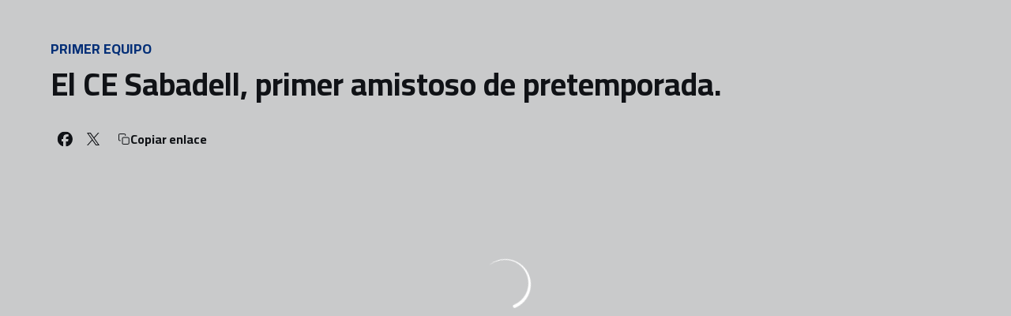

--- FILE ---
content_type: text/html; charset=utf-8
request_url: https://www.fcandorra.com/es/noticias/el-ce-sabadell-primer-amistoso-de-pretemporada
body_size: 26536
content:
<!DOCTYPE html><html lang="es" dir="ltr" style="--header-top:calc(100dvh * var(--header-progress) - var(--header-height) * var(--header-hide-progress))"><head><meta charSet="utf-8"/><meta name="viewport" content="width=device-width"/><script type="application/ld+json">[{"@context":"https://schema.org","@type":"SportsTeam","name":"FC Andorra","url":"www.fcandorra.com/es","logo":"https://statics-maker.llt-services.com/and/images/2022/11/02/xsmall/719d4cd65ae7a434fba9abf2ce8965ee.png","sameAs":["https://www.facebook.com/fcandorra/","https://flickr.com/photos/fcandorra/albums","https://www.instagram.com/fcandorra/","https://ad.linkedin.com/company/fc-andorra?trk=public_post_feed-actor-name","https://www.tiktok.com/@fcandorra","https://twitter.com/fcandorra","https://www.youtube.com/channel/UCZxHoVyrJ2jsjyd72JAie0Q?view_as=subscriber"]},{"@context":"https://schema.org/","@type":"WebSite","url":"www.fcandorra.com/es","potentialAction":{"@type":"SearchAction","target":{"@type":"EntryPoint","urlTemplate":"www.fcandorra.com/es/busqueda?search={search_term_string}"},"query-input":"required name=search_term_string"}}]</script><link href="https://www.fcandorra.com/noticies/el-ce-sabadell-primer-amistos-de-pretemporada" hrefLang="x-default" rel="alternate"/><link href="https://www.fcandorra.com/es/noticias/el-ce-sabadell-primer-amistoso-de-pretemporada" hrefLang="es" rel="alternate"/><title>El CE Sabadell, primer amistoso de pretemporada. | FC Andorra | Web Oficial</title><meta name="robots" content="index,follow"/><meta name="description" content="Saber más acerca de El CE Sabadell, primer amistoso de pretemporada. - Web Oficial del FC Andorra, equip de futbol de LaLiga"/><meta name="twitter:card" content="summary_large_image"/><meta name="twitter:site" content="@fcandorra"/><meta property="og:title" content="El CE Sabadell, primer amistoso de pretemporada."/><meta property="og:description" content="Saber más acerca de El CE Sabadell, primer amistoso de pretemporada. - Web Oficial del FC Andorra, equip de futbol de LaLiga"/><meta property="og:url" content="https://www.fcandorra.com/es/noticias/el-ce-sabadell-primer-amistoso-de-pretemporada"/><meta property="og:type" content="article"/><meta property="og:image" content="https://statics-maker.llt-services.com/and/images/2022/11/02/xlarge/a2497ff87ab1b915575f63a183e49e98.jpg"/><meta property="og:image:secure_url" content="https://statics-maker.llt-services.com/and/images/2022/11/02/xlarge/a2497ff87ab1b915575f63a183e49e98.jpg"/><meta property="og:locale" content="es"/><link rel="canonical" href="https://www.fcandorra.com/es/noticias/el-ce-sabadell-primer-amistoso-de-pretemporada"/><meta name="next-head-count" content="18"/><link rel="preconnect" href="https://fonts.googleapis.com"/><link rel="preconnect" href="https://fonts.gstatic.com" crossorigin=""/><link href="https://fonts.googleapis.com/css2?family=Cairo:wght@200;300;400;500;600;700;800&amp;display=swap" rel="stylesheet"/><script id="feature-detect" data-nscript="beforeInteractive">document.documentElement.classList.add("js");</script><script id="google-analytics" data-nscript="beforeInteractive">
        (function (w, d, s, l, i) { w[l] = w[l] || []; w[l].push({ 'gtm.start': new Date().getTime(), event: 'gtm.js' });
         var f = d.getElementsByTagName(s)[0], j = d.createElement(s), dl = l != 'dataLayer' ? '&l=' + l : ''; j.setAttributeNode(d.createAttribute('data-ot-ignore'));
         j.async = true;j.src = 'https://www.googletagmanager.com/gtm.js?id=' + i + dl;
         f.parentNode.insertBefore(j, f); })(window, document, 'script', 'dataLayer', 'GTM-T869W4R');
        </script><link rel="preload" href="/_next/static/css/2c07b34c6d7dc9c9.css" as="style"/><link rel="stylesheet" href="/_next/static/css/2c07b34c6d7dc9c9.css" data-n-g=""/><noscript data-n-css=""></noscript><script defer="" nomodule="" src="/_next/static/chunks/polyfills-42372ed130431b0a.js"></script><script defer="" src="/_next/static/chunks/137.e388068e3169ca9a.js"></script><script defer="" src="/_next/static/chunks/2773.3ff7fb13f4c5c46e.js"></script><script defer="" src="/_next/static/chunks/a9732aa6.c7018f8a327b459d.js"></script><script defer="" src="/_next/static/chunks/1894.ceb12a9d10ce8aa8.js"></script><script defer="" src="/_next/static/chunks/1090.02078b6a89661ade.js"></script><script defer="" src="/_next/static/chunks/5999.adf4d2d8855a880e.js"></script><script defer="" src="/_next/static/chunks/694.d23011c3a4fc69d1.js"></script><script defer="" src="/_next/static/chunks/9838.620495360000e7c0.js"></script><script defer="" src="/_next/static/chunks/8012.108d0852c127d4ac.js"></script><script src="/_next/static/chunks/webpack-faaac457322cc847.js" defer=""></script><script src="/_next/static/chunks/framework-94bd750d1b93951a.js" defer=""></script><script src="/_next/static/chunks/main-8f468d269410c849.js" defer=""></script><script src="/_next/static/chunks/pages/_app-0f831a54f51ff3fa.js" defer=""></script><script src="/_next/static/chunks/pages/%5B%5B...params%5D%5D-a4d12b1ae7ce5635.js" defer=""></script><script src="/_next/static/8uEx08z-bvCWZhnR_0ybo/_buildManifest.js" defer=""></script><script src="/_next/static/8uEx08z-bvCWZhnR_0ybo/_ssgManifest.js" defer=""></script><style data-styled="" data-styled-version="5.3.11">.gFTDnQ{--color:currentColor;--size:64px;--overlay-color:rgba(255,255,255,1);--overlay-bg:rgba(16,19,22,0.2);position:relative;color:var(--color);display:-webkit-box;display:-webkit-flex;display:-ms-flexbox;display:flex;-webkit-align-items:center;-webkit-box-align:center;-ms-flex-align:center;align-items:center;-webkit-box-pack:center;-webkit-justify-content:center;-ms-flex-pack:center;justify-content:center;}/*!sc*/
.gFTDnQ > svg{width:var(--size);height:var(--size);-webkit-animation:XWHUu 1s linear infinite;animation:XWHUu 1s linear infinite;}/*!sc*/
data-styled.g3[id="sc-c5b2099e-0"]{content:"gFTDnQ,"}/*!sc*/
.fpcFx{--padding:16px 24px;--border:none;--border-radius:8px;--spacing:16px;--bg:initial;--color:initial;--border-color:initial;--outline:initial;--outline-offset:initial;--content-opacity:1;--loader-opacity:0;display:-webkit-inline-box;display:-webkit-inline-flex;display:-ms-inline-flexbox;display:inline-flex;-webkit-box-pack:center;-webkit-justify-content:center;-ms-flex-pack:center;justify-content:center;position:relative;background:var(--bg);color:var(--color);border:var(--border);border-color:var(--border-color);border-radius:var(--border-radius);outline:var(--outline,revert);outline-offset:var(--outline-offset);padding:var(--padding);font-family:var(--font-primary);font-weight:700;-webkit-letter-spacing:0em;-moz-letter-spacing:0em;-ms-letter-spacing:0em;letter-spacing:0em;line-height:130%;font-size:0.875rem;-webkit-transition:background-color 75ms ease-in-out,color 75ms ease-in-out,border-color 75ms ease-in-out;transition:background-color 75ms ease-in-out,color 75ms ease-in-out,border-color 75ms ease-in-out;}/*!sc*/
@media (min-width:600px){.fpcFx{font-size:1rem;}}/*!sc*/
.fpcFx.MkButton--size-small{--padding:8px 12px;}/*!sc*/
.fpcFx.MkButton--loading{--content-opacity:0;--loader-opacity:1;}/*!sc*/
.fpcFx.MkButton--primary{--bg:#013790;--color:#FFFFFF;}/*!sc*/
.fpcFx.MkButton--primary:hover{--bg:#002A78;}/*!sc*/
.fpcFx.MkButton--primary.MkButton--disabled{--bg:#B8C5E8;}/*!sc*/
.fpcFx.MkButton--primary.MkButton--style-contrast{--bg:#8AA1D6;--color:#101316;}/*!sc*/
.fpcFx.MkButton--primary.MkButton--style-contrast:hover{--bg:#5C7DC1;}/*!sc*/
.fpcFx.MkButton--primary.MkButton--style-contrast.MkButton--disabled{--bg:#B8C5E8;}/*!sc*/
.fpcFx.MkButton--secondary{--bg:#013790;--color:#FFFFFF;}/*!sc*/
.fpcFx.MkButton--secondary:hover{--bg:#002A78;}/*!sc*/
.fpcFx.MkButton--secondary.MkButton--disabled{--bg:#B8C5E8;}/*!sc*/
.fpcFx.MkButton--secondary.MkButton--style-contrast{--bg:#8AA1D6;--color:#101316;}/*!sc*/
.fpcFx.MkButton--secondary.MkButton--style-contrast:hover{--bg:#5C7DC1;}/*!sc*/
.fpcFx.MkButton--secondary.MkButton--style-contrast.MkButton--disabled{--bg:#B8C5E8;}/*!sc*/
.fpcFx.MkButton--accent{--bg:#013790;--color:#FFFFFF;}/*!sc*/
.fpcFx.MkButton--accent:hover{--bg:#002A78;}/*!sc*/
.fpcFx.MkButton--accent.MkButton--disabled{--bg:#B8C5E8;}/*!sc*/
.fpcFx.MkButton--accent.MkButton--style-contrast{--bg:#8AA1D6;--color:#101316;}/*!sc*/
.fpcFx.MkButton--accent.MkButton--style-contrast:hover{--bg:#5C7DC1;}/*!sc*/
.fpcFx.MkButton--accent.MkButton--style-contrast.MkButton--disabled{--bg:#B8C5E8;}/*!sc*/
.fpcFx.MkButton--neutral{--bg:#E8EBEE;--color:#101316;}/*!sc*/
.fpcFx.MkButton--neutral:hover{--bg:#D9DFE3;}/*!sc*/
.fpcFx.MkButton--neutral.MkButton--disabled{--bg:#E8EBEE;--color:#728796;}/*!sc*/
.fpcFx.MkButton--neutral.MkButton--style-contrast{--bg:#FFFFFF;}/*!sc*/
.fpcFx.MkButton--neutral.MkButton--style-contrast:hover{--bg:#F7F9F9;}/*!sc*/
.fpcFx.MkButton--neutral.MkButton--style-contrast.MkButton--disabled{--bg:#FFFFFF;}/*!sc*/
.fpcFx.MkButton--tertiary{--bg:transparent;--color:#101316;--border:1px solid;--border-radius:8px;--border-color:transparent;}/*!sc*/
.fpcFx.MkButton--tertiary:hover{--border-color:#D9DFE3;}/*!sc*/
.fpcFx.MkButton--tertiary.MkButton--disabled{--color:#728796;--border-color:transparent;}/*!sc*/
.fpcFx.MkButton--tertiary.MkButton--style-contrast,.fpcFx.MkButton--tertiary.MkButton--accessible-text-mode-light{--color:#FFFFFF;}/*!sc*/
.fpcFx.MkButton--tertiary.MkButton--style-contrast:hover,.fpcFx.MkButton--tertiary.MkButton--accessible-text-mode-light:hover{--border-color:#9DACB6;}/*!sc*/
.fpcFx.MkButton--tertiary.MkButton--style-contrast.MkButton--disabled,.fpcFx.MkButton--tertiary.MkButton--accessible-text-mode-light.MkButton--disabled{--color:#9DACB6;--border-color:transparent;}/*!sc*/
.fpcFx.MkButton--icon{--bg:transparent;--color:#101316;--border-radius:8px;--padding:16px;}/*!sc*/
.fpcFx.MkButton--icon:hover{cursor:pointer;}/*!sc*/
.fpcFx.MkButton--icon.MkButton--size-small{--padding:8px;}/*!sc*/
.fpcFx.MkButton--icon.MkButton--disabled{--color:#728796;}/*!sc*/
.fpcFx.MkButton--icon.MkButton--style-contrast,.fpcFx.MkButton--icon.MkButton--accessible-text-mode-light{--color:#FFFFFF;}/*!sc*/
.fpcFx.MkButton--icon.MkButton--style-contrast:hover,.fpcFx.MkButton--icon.MkButton--accessible-text-mode-light:hover{--bg:#303A41;}/*!sc*/
.fpcFx.MkButton--icon.MkButton--style-contrast.MkButton--disabled,.fpcFx.MkButton--icon.MkButton--accessible-text-mode-light.MkButton--disabled{--color:#9DACB6;}/*!sc*/
.fpcFx.MkButton--text{--bg:transparent;--color:#101316;--border-radius:8px;--padding:16px;font-size:inherit;-webkit-letter-spacing:inherit;-moz-letter-spacing:inherit;-ms-letter-spacing:inherit;letter-spacing:inherit;line-height:inherit;}/*!sc*/
.fpcFx.MkButton--text:hover{cursor:pointer;}/*!sc*/
.fpcFx.MkButton--text.MkButton--size-small{--padding:8px;}/*!sc*/
.fpcFx.MkButton--text.MkButton--disabled{--color:#728796;}/*!sc*/
.fpcFx.MkButton--text.MkButton--style-contrast,.fpcFx.MkButton--text.MkButton--accessible-text-mode-light{--color:#FFFFFF;}/*!sc*/
.fpcFx.MkButton--text.MkButton--style-contrast:hover,.fpcFx.MkButton--text.MkButton--accessible-text-mode-light:hover{--bg:#303A41;}/*!sc*/
.fpcFx.MkButton--text.MkButton--style-contrast.MkButton--disabled,.fpcFx.MkButton--text.MkButton--accessible-text-mode-light.MkButton--disabled{--color:#9DACB6;}/*!sc*/
data-styled.g4[id="sc-af2a2c42-0"]{content:"fpcFx,"}/*!sc*/
.eEfHOa.eEfHOa{--padding:16px 24px;--border:none;--border-radius:8px;--spacing:16px;--bg:initial;--color:initial;--border-color:initial;--outline:initial;--outline-offset:initial;--content-opacity:1;--loader-opacity:0;display:-webkit-inline-box;display:-webkit-inline-flex;display:-ms-inline-flexbox;display:inline-flex;-webkit-box-pack:center;-webkit-justify-content:center;-ms-flex-pack:center;justify-content:center;position:relative;background:var(--bg);color:var(--color);border:var(--border);border-color:var(--border-color);border-radius:var(--border-radius);outline:var(--outline,revert);outline-offset:var(--outline-offset);padding:var(--padding);font-family:var(--font-primary);font-weight:700;-webkit-letter-spacing:0em;-moz-letter-spacing:0em;-ms-letter-spacing:0em;letter-spacing:0em;line-height:130%;font-size:0.875rem;-webkit-transition:background-color 75ms ease-in-out,color 75ms ease-in-out,border-color 75ms ease-in-out;transition:background-color 75ms ease-in-out,color 75ms ease-in-out,border-color 75ms ease-in-out;}/*!sc*/
@media (min-width:600px){.eEfHOa.eEfHOa{font-size:1rem;}}/*!sc*/
.eEfHOa.eEfHOa.MkButton--size-small{--padding:8px 12px;}/*!sc*/
.eEfHOa.eEfHOa.MkButton--loading{--content-opacity:0;--loader-opacity:1;}/*!sc*/
.eEfHOa.eEfHOa.MkButton--primary{--bg:#013790;--color:#FFFFFF;}/*!sc*/
.eEfHOa.eEfHOa.MkButton--primary:hover{--bg:#002A78;}/*!sc*/
.eEfHOa.eEfHOa.MkButton--primary.MkButton--disabled{--bg:#B8C5E8;}/*!sc*/
.eEfHOa.eEfHOa.MkButton--primary.MkButton--style-contrast{--bg:#8AA1D6;--color:#101316;}/*!sc*/
.eEfHOa.eEfHOa.MkButton--primary.MkButton--style-contrast:hover{--bg:#5C7DC1;}/*!sc*/
.eEfHOa.eEfHOa.MkButton--primary.MkButton--style-contrast.MkButton--disabled{--bg:#B8C5E8;}/*!sc*/
.eEfHOa.eEfHOa.MkButton--secondary{--bg:#013790;--color:#FFFFFF;}/*!sc*/
.eEfHOa.eEfHOa.MkButton--secondary:hover{--bg:#002A78;}/*!sc*/
.eEfHOa.eEfHOa.MkButton--secondary.MkButton--disabled{--bg:#B8C5E8;}/*!sc*/
.eEfHOa.eEfHOa.MkButton--secondary.MkButton--style-contrast{--bg:#8AA1D6;--color:#101316;}/*!sc*/
.eEfHOa.eEfHOa.MkButton--secondary.MkButton--style-contrast:hover{--bg:#5C7DC1;}/*!sc*/
.eEfHOa.eEfHOa.MkButton--secondary.MkButton--style-contrast.MkButton--disabled{--bg:#B8C5E8;}/*!sc*/
.eEfHOa.eEfHOa.MkButton--accent{--bg:#013790;--color:#FFFFFF;}/*!sc*/
.eEfHOa.eEfHOa.MkButton--accent:hover{--bg:#002A78;}/*!sc*/
.eEfHOa.eEfHOa.MkButton--accent.MkButton--disabled{--bg:#B8C5E8;}/*!sc*/
.eEfHOa.eEfHOa.MkButton--accent.MkButton--style-contrast{--bg:#8AA1D6;--color:#101316;}/*!sc*/
.eEfHOa.eEfHOa.MkButton--accent.MkButton--style-contrast:hover{--bg:#5C7DC1;}/*!sc*/
.eEfHOa.eEfHOa.MkButton--accent.MkButton--style-contrast.MkButton--disabled{--bg:#B8C5E8;}/*!sc*/
.eEfHOa.eEfHOa.MkButton--neutral{--bg:#E8EBEE;--color:#101316;}/*!sc*/
.eEfHOa.eEfHOa.MkButton--neutral:hover{--bg:#D9DFE3;}/*!sc*/
.eEfHOa.eEfHOa.MkButton--neutral.MkButton--disabled{--bg:#E8EBEE;--color:#728796;}/*!sc*/
.eEfHOa.eEfHOa.MkButton--neutral.MkButton--style-contrast{--bg:#FFFFFF;}/*!sc*/
.eEfHOa.eEfHOa.MkButton--neutral.MkButton--style-contrast:hover{--bg:#F7F9F9;}/*!sc*/
.eEfHOa.eEfHOa.MkButton--neutral.MkButton--style-contrast.MkButton--disabled{--bg:#FFFFFF;}/*!sc*/
.eEfHOa.eEfHOa.MkButton--tertiary{--bg:transparent;--color:#101316;--border:1px solid;--border-radius:8px;--border-color:transparent;}/*!sc*/
.eEfHOa.eEfHOa.MkButton--tertiary:hover{--border-color:#D9DFE3;}/*!sc*/
.eEfHOa.eEfHOa.MkButton--tertiary.MkButton--disabled{--color:#728796;--border-color:transparent;}/*!sc*/
.eEfHOa.eEfHOa.MkButton--tertiary.MkButton--style-contrast,.eEfHOa.eEfHOa.MkButton--tertiary.MkButton--accessible-text-mode-light{--color:#FFFFFF;}/*!sc*/
.eEfHOa.eEfHOa.MkButton--tertiary.MkButton--style-contrast:hover,.eEfHOa.eEfHOa.MkButton--tertiary.MkButton--accessible-text-mode-light:hover{--border-color:#9DACB6;}/*!sc*/
.eEfHOa.eEfHOa.MkButton--tertiary.MkButton--style-contrast.MkButton--disabled,.eEfHOa.eEfHOa.MkButton--tertiary.MkButton--accessible-text-mode-light.MkButton--disabled{--color:#9DACB6;--border-color:transparent;}/*!sc*/
.eEfHOa.eEfHOa.MkButton--icon{--bg:transparent;--color:#101316;--border-radius:8px;--padding:16px;}/*!sc*/
.eEfHOa.eEfHOa.MkButton--icon:hover{cursor:pointer;}/*!sc*/
.eEfHOa.eEfHOa.MkButton--icon.MkButton--size-small{--padding:8px;}/*!sc*/
.eEfHOa.eEfHOa.MkButton--icon.MkButton--disabled{--color:#728796;}/*!sc*/
.eEfHOa.eEfHOa.MkButton--icon.MkButton--style-contrast,.eEfHOa.eEfHOa.MkButton--icon.MkButton--accessible-text-mode-light{--color:#FFFFFF;}/*!sc*/
.eEfHOa.eEfHOa.MkButton--icon.MkButton--style-contrast:hover,.eEfHOa.eEfHOa.MkButton--icon.MkButton--accessible-text-mode-light:hover{--bg:#303A41;}/*!sc*/
.eEfHOa.eEfHOa.MkButton--icon.MkButton--style-contrast.MkButton--disabled,.eEfHOa.eEfHOa.MkButton--icon.MkButton--accessible-text-mode-light.MkButton--disabled{--color:#9DACB6;}/*!sc*/
.eEfHOa.eEfHOa.MkButton--text{--bg:transparent;--color:#101316;--border-radius:8px;--padding:16px;font-size:inherit;-webkit-letter-spacing:inherit;-moz-letter-spacing:inherit;-ms-letter-spacing:inherit;letter-spacing:inherit;line-height:inherit;}/*!sc*/
.eEfHOa.eEfHOa.MkButton--text:hover{cursor:pointer;}/*!sc*/
.eEfHOa.eEfHOa.MkButton--text.MkButton--size-small{--padding:8px;}/*!sc*/
.eEfHOa.eEfHOa.MkButton--text.MkButton--disabled{--color:#728796;}/*!sc*/
.eEfHOa.eEfHOa.MkButton--text.MkButton--style-contrast,.eEfHOa.eEfHOa.MkButton--text.MkButton--accessible-text-mode-light{--color:#FFFFFF;}/*!sc*/
.eEfHOa.eEfHOa.MkButton--text.MkButton--style-contrast:hover,.eEfHOa.eEfHOa.MkButton--text.MkButton--accessible-text-mode-light:hover{--bg:#303A41;}/*!sc*/
.eEfHOa.eEfHOa.MkButton--text.MkButton--style-contrast.MkButton--disabled,.eEfHOa.eEfHOa.MkButton--text.MkButton--accessible-text-mode-light.MkButton--disabled{--color:#9DACB6;}/*!sc*/
data-styled.g5[id="sc-af2a2c42-1"]{content:"eEfHOa,"}/*!sc*/
.dFcBbk{display:-webkit-box;display:-webkit-flex;display:-ms-flexbox;display:flex;}/*!sc*/
data-styled.g6[id="sc-af2a2c42-2"]{content:"dFcBbk,"}/*!sc*/
.cgeqNN{display:-webkit-box;display:-webkit-flex;display:-ms-flexbox;display:flex;-webkit-align-items:center;-webkit-box-align:center;-ms-flex-align:center;align-items:center;gap:var(--spacing);opacity:var(--content-opacity);-webkit-transition:opacity 150ms ease-in-out;transition:opacity 150ms ease-in-out;}/*!sc*/
data-styled.g8[id="sc-af2a2c42-4"]{content:"cgeqNN,"}/*!sc*/
.gxLoZT{object-fit:contain;object-position:center;}/*!sc*/
.gOKeXG{object-fit:cover;object-position:top;}/*!sc*/
data-styled.g14[id="sc-ce5b6a44-0"]{content:"gxLoZT,gOKeXG,"}/*!sc*/
.bzFrwz{position:relative;overflow:hidden;padding-top:100%;}/*!sc*/
.bdLWdw{position:relative;overflow:hidden;padding-top:75%;}/*!sc*/
data-styled.g50[id="sc-78b0811a-0"]{content:"bzFrwz,bdLWdw,"}/*!sc*/
.cYplci{position:absolute;top:0;left:0;width:100%;height:100%;}/*!sc*/
data-styled.g51[id="sc-78b0811a-1"]{content:"cYplci,"}/*!sc*/
.kxDjDQ{--text-margin:12px 0;--color-text:#101316;--color-link:#013790;--color-link-hover:#002A78;--padding-list:20px;word-break:break-word;color:var(--color-text);}/*!sc*/
.kxDjDQ.MkRickText--accessible-text-mode-light{--color-text:rgba(255,255,255,1);--color-link:#8AA1D6;--color-link-hover:#5C7DC1;}/*!sc*/
.kxDjDQ.MkRickText--accessible-text-mode-dark{--color-text:rgba(0,0,0,1);--color-link:#013790;--color-link-hover:#002A78;}/*!sc*/
.kxDjDQ ul,.kxDjDQ ol{padding-inline-start:var(--padding-list);}/*!sc*/
.kxDjDQ h1,.kxDjDQ h2,.kxDjDQ h3,.kxDjDQ h4,.kxDjDQ h5,.kxDjDQ h6,.kxDjDQ p,.kxDjDQ ul,.kxDjDQ ol{margin:var(--text-margin);}/*!sc*/
.kxDjDQ a{color:var(--color-link);-webkit-transition:color 0.3s;transition:color 0.3s;}/*!sc*/
.kxDjDQ a:hover{color:var(--color-link-hover);}/*!sc*/
.kxDjDQ iframe,.kxDjDQ img{max-width:100%;}/*!sc*/
.kxDjDQ h1{font-family:var(--font-highlighted);font-weight:700;-webkit-letter-spacing:-0.02em;-moz-letter-spacing:-0.02em;-ms-letter-spacing:-0.02em;letter-spacing:-0.02em;line-height:130%;font-size:1.5rem;}/*!sc*/
@media (min-width:600px){.kxDjDQ h1{-webkit-letter-spacing:0em;-moz-letter-spacing:0em;-ms-letter-spacing:0em;letter-spacing:0em;font-size:2rem;}}/*!sc*/
.kxDjDQ h2{font-family:var(--font-highlighted);font-weight:700;-webkit-letter-spacing:-0.02em;-moz-letter-spacing:-0.02em;-ms-letter-spacing:-0.02em;letter-spacing:-0.02em;line-height:150%;font-size:1.25rem;}/*!sc*/
@media (min-width:600px){.kxDjDQ h2{-webkit-letter-spacing:0em;-moz-letter-spacing:0em;-ms-letter-spacing:0em;letter-spacing:0em;line-height:140%;font-size:1.5rem;}}/*!sc*/
.kxDjDQ h3{font-family:var(--font-highlighted);font-weight:700;-webkit-letter-spacing:0em;-moz-letter-spacing:0em;-ms-letter-spacing:0em;letter-spacing:0em;line-height:140%;font-size:1.125rem;}/*!sc*/
@media (min-width:600px){.kxDjDQ h3{font-size:1.25rem;}}/*!sc*/
.kxDjDQ h4{font-family:var(--font-highlighted);font-weight:700;-webkit-letter-spacing:0em;-moz-letter-spacing:0em;-ms-letter-spacing:0em;letter-spacing:0em;line-height:140%;font-size:1rem;}/*!sc*/
.kxDjDQ h5{font-family:var(--font-highlighted);font-weight:700;-webkit-letter-spacing:0em;-moz-letter-spacing:0em;-ms-letter-spacing:0em;letter-spacing:0em;line-height:140%;font-size:1rem;}/*!sc*/
data-styled.g56[id="sc-1c277da8-0"]{content:"kxDjDQ,"}/*!sc*/
.hhrDEw{--color:var(--accessible-text-color);--spacing:0.5rem;display:-webkit-box;display:-webkit-flex;display:-ms-flexbox;display:flex;-webkit-flex-direction:row;-ms-flex-direction:row;flex-direction:row;-webkit-align-items:center;-webkit-box-align:center;-ms-flex-align:center;align-items:center;gap:var(--spacing);}/*!sc*/
data-styled.g63[id="sc-157d3c3-0"]{content:"hhrDEw,"}/*!sc*/
.jzKalv{width:100%;}/*!sc*/
.kMxzRo{width:100%;padding:0 var(--page-padding);}/*!sc*/
data-styled.g143[id="sc-b721f54a-0"]{content:"jzKalv,kMxzRo,"}/*!sc*/
.dFaKPM{margin:0 auto;--content-width:1680px;--bleed-amount:0px;max-width:calc(var(--content-width) + (var(--bleed-amount) * 2));}/*!sc*/
data-styled.g144[id="sc-b721f54a-1"]{content:"dFaKPM,"}/*!sc*/
.ifRZeO{--text-strong:#101316;--text-medium:#51606C;--text-accent:#013790;--card-border-radius:8px;--card-box-shadow:0px 2px 8px 0px rgba(0,0,0,0.06);--card-background:#FFFFFF;--image-overlay:rgba(16,19,22,0.2);--image-scale:1;--info-padding:12px;--info-spacing:8px;--ribbon-spacing:12px;--transition-duration:300ms;height:100%;-webkit-box-flex:1;-webkit-flex-grow:1;-ms-flex-positive:1;flex-grow:1;display:-webkit-box;display:-webkit-flex;display:-ms-flexbox;display:flex;-webkit-flex-wrap:nowrap;-ms-flex-wrap:nowrap;flex-wrap:nowrap;overflow:hidden;border-radius:var(--card-border-radius);box-shadow:var(--card-box-shadow);background-color:var(--card-background);color:var(--text-strong);-webkit-transition:background-color var(--transition-duration) ease-in-out,box-shadow var(--transition-duration) ease-in-out,color var(--transition-duration) ease-in-out;transition:background-color var(--transition-duration) ease-in-out,box-shadow var(--transition-duration) ease-in-out,color var(--transition-duration) ease-in-out;}/*!sc*/
.ifRZeO:hover{--image-overlay:rgba(16,19,22,0.4);--image-scale:1.1;--card-box-shadow:0px 2px 12px 0px rgba(0,0,0,0.12);}/*!sc*/
.ifRZeO.MkNewsCard--color-style-contrast{--text-strong:#FFFFFF;--text-medium:#D9DFE3;--text-accent:#8AA1D6;--card-background:#101316;}/*!sc*/
.ifRZeO.MkNewsCard--color-style-contrast:hover{--card-background:#303A41;}/*!sc*/
data-styled.g182[id="sc-5f2681f3-0"]{content:"ifRZeO,"}/*!sc*/
.inPOCi{-webkit-flex-shrink:0;-ms-flex-negative:0;flex-shrink:0;min-width:120px;min-height:100%;aspect-ratio:1 / 1;position:relative;overflow:hidden;}/*!sc*/
@media (min-width:600px){.inPOCi{min-width:140px;}}/*!sc*/
data-styled.g183[id="sc-5f2681f3-1"]{content:"inPOCi,"}/*!sc*/
.cESAbe{position:absolute;top:0;left:0;width:100%;height:100%;background:var(--image-overlay);-webkit-transition:background var(--transition-duration) ease-in-out;transition:background var(--transition-duration) ease-in-out;}/*!sc*/
data-styled.g184[id="sc-5f2681f3-2"]{content:"cESAbe,"}/*!sc*/
.jJFDil{-webkit-transform:scale(var(--image-scale));-ms-transform:scale(var(--image-scale));transform:scale(var(--image-scale));-webkit-transition:-webkit-transform var(--transition-duration) ease-in-out;-webkit-transition:transform var(--transition-duration) ease-in-out;transition:transform var(--transition-duration) ease-in-out;}/*!sc*/
data-styled.g185[id="sc-5f2681f3-3"]{content:"jJFDil,"}/*!sc*/
.eSexGG{display:-webkit-box;display:-webkit-flex;display:-ms-flexbox;display:flex;-webkit-flex-direction:column;-ms-flex-direction:column;flex-direction:column;padding:var(--info-padding);gap:0.5rem;min-width:0px;}/*!sc*/
data-styled.g186[id="sc-5f2681f3-4"]{content:"eSexGG,"}/*!sc*/
.dmLPCH{min-width:0px;word-break:break-word;font-family:var(--font-highlighted);font-weight:700;-webkit-letter-spacing:0em;-moz-letter-spacing:0em;-ms-letter-spacing:0em;letter-spacing:0em;line-height:140%;font-size:1rem;}/*!sc*/
@supports not (display:-webkit-box){.dmLPCH{overflow:hidden;text-overflow:ellipsis;white-space:nowrap;}}/*!sc*/
@supports (display:-webkit-box){.dmLPCH{display:-webkit-box;-webkit-box-orient:vertical;-webkit-line-clamp:2;overflow:hidden;}}/*!sc*/
data-styled.g187[id="sc-5f2681f3-5"]{content:"dmLPCH,"}/*!sc*/
.kQQXUw{display:-webkit-box;display:-webkit-flex;display:-ms-flexbox;display:flex;gap:0.5rem;-webkit-align-items:center;-webkit-box-align:center;-ms-flex-align:center;align-items:center;margin-top:auto;}/*!sc*/
data-styled.g188[id="sc-5f2681f3-6"]{content:"kQQXUw,"}/*!sc*/
.dStGMg{color:var(--text-accent);-webkit-transition:color var(--transition-duration) ease-in-out;transition:color var(--transition-duration) ease-in-out;overflow:hidden;text-overflow:ellipsis;white-space:nowrap;text-transform:uppercase;font-family:var(--font-primary);font-weight:700;-webkit-letter-spacing:0em;-moz-letter-spacing:0em;-ms-letter-spacing:0em;letter-spacing:0em;line-height:130%;font-size:0.625rem;}/*!sc*/
@media (min-width:600px){.dStGMg{font-size:0.75rem;}}/*!sc*/
data-styled.g189[id="sc-5f2681f3-7"]{content:"dStGMg,"}/*!sc*/
.fXZhqw{width:8px;height:1px;background-color:var(--text-medium);}/*!sc*/
data-styled.g190[id="sc-5f2681f3-8"]{content:"fXZhqw,"}/*!sc*/
.khtMOY{color:var(--text-medium);-webkit-transition:color var(--transition-duration) ease-in-out;transition:color var(--transition-duration) ease-in-out;-webkit-flex-shrink:0;-ms-flex-negative:0;flex-shrink:0;font-family:var(--font-primary);font-weight:500;-webkit-letter-spacing:0em;-moz-letter-spacing:0em;-ms-letter-spacing:0em;letter-spacing:0em;line-height:130%;font-size:0.625rem;}/*!sc*/
@media (min-width:600px){.khtMOY{font-size:0.75rem;}}/*!sc*/
data-styled.g191[id="sc-5f2681f3-9"]{content:"khtMOY,"}/*!sc*/
.euCTZZ{--bg-color:#F7F9F9;background-color:var(--bg-color);display:-webkit-inline-box;display:-webkit-inline-flex;display:-ms-inline-flexbox;display:inline-flex;max-height:0;overflow:hidden;}/*!sc*/
.euCTZZ:hover{cursor:pointer;}/*!sc*/
.euCTZZ:focus{margin:8px;max-height:200px;}/*!sc*/
data-styled.g213[id="sc-c8cc2ce0-0"]{content:"euCTZZ,"}/*!sc*/
.cVOoBY{--color:#51606C;display:-webkit-box;display:-webkit-flex;display:-ms-flexbox;display:flex;-webkit-flex-direction:column;-ms-flex-direction:column;flex-direction:column;gap:40px;}/*!sc*/
data-styled.g342[id="sc-faa83684-0"]{content:"cVOoBY,"}/*!sc*/
.lnvpnH{text-align:center;}/*!sc*/
data-styled.g361[id="sc-723ffe4f-0"]{content:"lnvpnH,"}/*!sc*/
.cLwXKB{background-color:#FFFFFF;}/*!sc*/
.cLwXKB .MkFooterCopyright__container{padding:32px 0;gap:8px;}/*!sc*/
@media (min-width:900px){.cLwXKB .MkFooterCopyright__container{-webkit-flex-direction:row;-ms-flex-direction:row;flex-direction:row;-webkit-box-pack:justify;-webkit-justify-content:space-between;-ms-flex-pack:justify;justify-content:space-between;-webkit-flex-direction:row-reverse;-ms-flex-direction:row-reverse;flex-direction:row-reverse;padding:24px 0;}}/*!sc*/
.cLwXKB .MkFooterCopyright__termsLinks{gap:16px;}/*!sc*/
@media (min-width:900px){.cLwXKB .MkFooterCopyright__termsLinks{-webkit-flex-direction:row;-ms-flex-direction:row;flex-direction:row;gap:32px;}}/*!sc*/
.cLwXKB .MkFooterCopyright__link{text-transform:capitalize;font-family:var(--font-primary);font-weight:400;-webkit-letter-spacing:0em;-moz-letter-spacing:0em;-ms-letter-spacing:0em;letter-spacing:0em;line-height:160%;font-size:0.75rem;color:#101316;}/*!sc*/
@media (min-width:600px){.cLwXKB .MkFooterCopyright__link{font-size:0.875rem;}}/*!sc*/
.cLwXKB .MkFooterCopyright__copyrightText{font-family:var(--font-primary);font-weight:400;-webkit-letter-spacing:0em;-moz-letter-spacing:0em;-ms-letter-spacing:0em;letter-spacing:0em;line-height:150%;font-size:0.875rem;color:#101316;font-weight:bold;text-transform:uppercase;}/*!sc*/
@media (min-width:600px){.cLwXKB .MkFooterCopyright__copyrightText{font-size:1rem;}}/*!sc*/
@media (min-width:900px){.cLwXKB .MkFooterCopyright__wrapperInfo{-webkit-flex-direction:row-reverse;-ms-flex-direction:row-reverse;flex-direction:row-reverse;}}/*!sc*/
data-styled.g362[id="sc-ded46afa-0"]{content:"cLwXKB,"}/*!sc*/
.dLIPru{width:100%;display:-webkit-box;display:-webkit-flex;display:-ms-flexbox;display:flex;-webkit-box-pack:center;-webkit-justify-content:center;-ms-flex-pack:center;justify-content:center;-webkit-flex-direction:column;-ms-flex-direction:column;flex-direction:column;-webkit-align-items:center;-webkit-box-align:center;-ms-flex-align:center;align-items:center;}/*!sc*/
data-styled.g363[id="sc-ded46afa-1"]{content:"dLIPru,"}/*!sc*/
.euZxQN{display:-webkit-box;display:-webkit-flex;display:-ms-flexbox;display:flex;-webkit-align-items:center;-webkit-box-align:center;-ms-flex-align:center;align-items:center;gap:24px;-webkit-flex-direction:column;-ms-flex-direction:column;flex-direction:column;}/*!sc*/
data-styled.g364[id="sc-ded46afa-2"]{content:"euZxQN,"}/*!sc*/
.lsAEU{width:64px;min-width:64px;}/*!sc*/
data-styled.g365[id="sc-ded46afa-3"]{content:"lsAEU,"}/*!sc*/
.fcCzJm{display:-webkit-box;display:-webkit-flex;display:-ms-flexbox;display:flex;-webkit-flex-direction:column;-ms-flex-direction:column;flex-direction:column;-webkit-order:1;-ms-flex-order:1;order:1;}/*!sc*/
@media (min-width:900px){.fcCzJm{-webkit-order:2;-ms-flex-order:2;order:2;}}/*!sc*/
data-styled.g366[id="sc-ded46afa-4"]{content:"fcCzJm,"}/*!sc*/
.kQTlV{-webkit-order:3;-ms-flex-order:3;order:3;}/*!sc*/
data-styled.g367[id="sc-ded46afa-5"]{content:"kQTlV,"}/*!sc*/
.kekFsG.kekFsG{text-transform:capitalize;cursor:pointer;}/*!sc*/
data-styled.g369[id="sc-1966f80b-0"]{content:"kekFsG,"}/*!sc*/
.hmVteO{--bg-color:white;--padding:32px 0;--menuList-gap:32px;--menuSubList-gap:12px;--menuItem-gap:12px;--menuSubList-items-gap:12px;--label-color:black;--menuSubList-items-color:grey;--nameSpan-padding-start:20px;--nameSpan-color:grey;display:-webkit-box;display:-webkit-flex;display:-ms-flexbox;display:flex;-webkit-flex-direction:column;-ms-flex-direction:column;flex-direction:column;-webkit-align-items:flex-start;-webkit-box-align:flex-start;-ms-flex-align:flex-start;align-items:flex-start;background-color:var(--bg-color);padding:var(--padding);--bg-color:#FFFFFF;--padding:32px 0;--menuList-gap:32px;--menuSubList-gap:8px;--menuItem-gap:8px;--menuSubList-items-gap:8px;--label-color:#101316;--menuSubList-items-color:#51606C;--nameSpan-padding-start:20px;--nameSpan-color:#51606C;}/*!sc*/
@media (min-width:600px){.hmVteO{--padding:64px 0;}}/*!sc*/
@media (min-width:600px){.hmVteO .MkFooterMenu__ul{--menuList-gap:40px;}}/*!sc*/
.hmVteO .MkFooterMenu__text{font-family:var(--font-primary);font-weight:400;-webkit-letter-spacing:0em;-moz-letter-spacing:0em;-ms-letter-spacing:0em;letter-spacing:0em;line-height:130%;font-size:0.875rem;}/*!sc*/
data-styled.g370[id="sc-bd762901-0"]{content:"hmVteO,"}/*!sc*/
.fsXNZY{width:100%;display:grid;grid-template-columns:repeat(auto-fit,minmax(0px,150px));list-style:none;margin:0;padding:0;-webkit-box-pack:center;-webkit-justify-content:center;-ms-flex-pack:center;justify-content:center;gap:var(--menuList-gap);}/*!sc*/
@media (min-width:600px){.fsXNZY{grid-template-columns:repeat(auto-fit,minmax(150px,160px));}}/*!sc*/
data-styled.g371[id="sc-bd762901-1"]{content:"fsXNZY,"}/*!sc*/
.kROyQE{display:-webkit-box;display:-webkit-flex;display:-ms-flexbox;display:flex;-webkit-flex-direction:column;-ms-flex-direction:column;flex-direction:column;gap:var(--menuItem-gap);}/*!sc*/
data-styled.g372[id="sc-bd762901-2"]{content:"kROyQE,"}/*!sc*/
.fmqdqD{display:-webkit-box;display:-webkit-flex;display:-ms-flexbox;display:flex;-webkit-flex-direction:column;-ms-flex-direction:column;flex-direction:column;gap:var(--menuSubList-items-gap);}/*!sc*/
data-styled.g373[id="sc-366af83c-0"]{content:"fmqdqD,"}/*!sc*/
.bMVmpU{width:100%;display:block;text-transform:uppercase;color:var(--label-color);}/*!sc*/
data-styled.g374[id="sc-366af83c-1"]{content:"bMVmpU,"}/*!sc*/
.TGYVb{display:-webkit-box;display:-webkit-flex;display:-ms-flexbox;display:flex;-webkit-flex-direction:column;-ms-flex-direction:column;flex-direction:column;-webkit-align-items:center;-webkit-box-align:center;-ms-flex-align:center;align-items:center;width:-webkit-fit-content;width:-moz-fit-content;width:fit-content;}/*!sc*/
data-styled.g375[id="sc-366af83c-2"]{content:"TGYVb,"}/*!sc*/
.fXkAXf{display:-webkit-box;display:-webkit-flex;display:-ms-flexbox;display:flex;-webkit-flex-direction:column;-ms-flex-direction:column;flex-direction:column;list-style:none;margin:0;padding:0;gap:var(--menuSubList-gap);}/*!sc*/
data-styled.g376[id="sc-366af83c-3"]{content:"fXkAXf,"}/*!sc*/
.iYOwhO{--sponsors-bg:initial;--sponsors-accessible-color:initial;--sponsors-bg:#101316;--sponsors-accessible-color:#FFFFFF;}/*!sc*/
data-styled.g391[id="sc-8f419641-0"]{content:"iYOwhO,"}/*!sc*/
.fWIeoo{background:var(--sponsors-bg);--sponsors-bg:url(https://statics-maker.llt-services.com/and/images/2024/04/16/large/72922122-9d80-4a32-911c-d527a19b3571-522.jpg) no-repeat;background-size:cover;background-position:center;--sponsors-accessible-color:inherit;}/*!sc*/
data-styled.g392[id="sc-8f419641-1"]{content:"fWIeoo,"}/*!sc*/
.ljzPJJ{width:40px;}/*!sc*/
@media (min-width:900px){.ljzPJJ{width:64px;}}/*!sc*/
data-styled.g411[id="sc-cc5e5ec1-1"]{content:"ljzPJJ,"}/*!sc*/
.fhuqAr{--login-loader-size:24px;padding:16px;width:calc(var(--login-loader-size) + (16px * 2));height:calc(var(--login-loader-size) + (16px * 2));}/*!sc*/
.fhuqAr div,.fhuqAr svg{width:var(--login-loader-size);height:var(--login-loader-size);}/*!sc*/
data-styled.g425[id="sc-d13a2ac8-1"]{content:"fhuqAr,"}/*!sc*/
.gRpMkR{--color-strong:rgba(255,255,255,1);--color-weak:var(--color-strong);--icon-color:var(--color-strong);--link-color:#A3A3EF;--link-color-hover:#5E5EE4;--overlay-background:rgba(16,19,22,0.8);position:relative;}/*!sc*/
data-styled.g458[id="sc-5db84326-0"]{content:"gRpMkR,"}/*!sc*/
.lecDjp{display:-webkit-box;display:-webkit-flex;display:-ms-flexbox;display:flex;-webkit-flex-direction:column;-ms-flex-direction:column;flex-direction:column;gap:var(--modules-gap);}/*!sc*/
data-styled.g466[id="sc-a402e2c6-0"]{content:"lecDjp,"}/*!sc*/
.eWkhPM{display:grid;gap:var(--areas-gap);grid-template-columns:repeat(1,minmax(0px,1fr));}/*!sc*/
.iWttpz{display:grid;gap:var(--areas-gap);-webkit-column-gap:var(--sidebar-gap);column-gap:var(--sidebar-gap);grid-template-columns:repeat(1,minmax(0px,1fr));}/*!sc*/
@media (min-width:900px){.iWttpz{grid-template-columns:minmax(0px,2fr) minmax(0px,1fr);}}/*!sc*/
data-styled.g468[id="sc-b1735b1-0"]{content:"eWkhPM,iWttpz,"}/*!sc*/
.dUDbcZ{position:relative;--block-spacing-top:var(--block-spacing);--block-spacing-bottom:var(--block-spacing);--block-spacing-top:10px;--block-spacing-bottom:16px;padding:var(--block-spacing-top) 0px var(--block-spacing-bottom);}/*!sc*/
@media (min-width:480px){.dUDbcZ{--block-spacing-bottom:16px;}}/*!sc*/
@media (min-width:600px){.dUDbcZ{--block-spacing-bottom:16px;}}/*!sc*/
@media (min-width:900px){.dUDbcZ{--block-spacing-bottom:20px;}}/*!sc*/
.qNmgH{position:relative;--block-spacing-top:var(--block-spacing);--block-spacing-bottom:var(--block-spacing);--block-spacing-top:5px;padding:var(--block-spacing-top) 0px var(--block-spacing-bottom);}/*!sc*/
data-styled.g470[id="sc-54b60e50-0"]{content:"dUDbcZ,qNmgH,"}/*!sc*/
.cRIWgS{--block-spacing:32px;--areas-gap:16px;--modules-gap:16px;--sidebar-gap:176px;--grid-padding:32px 0;display:-webkit-box;display:-webkit-flex;display:-ms-flexbox;display:flex;-webkit-flex-direction:column;-ms-flex-direction:column;flex-direction:column;}/*!sc*/
@media (min-width:480px){.cRIWgS{--grid-padding:48px 0;}}/*!sc*/
@media (min-width:600px){.cRIWgS{--block-spacing:48px;--grid-padding:64px 0;--modules-gap:24px;--areas-gap:24px;}}/*!sc*/
@media (min-width:900px){.cRIWgS{--block-spacing:56px;--grid-padding:80px 0;}}/*!sc*/
data-styled.g472[id="sc-55427daf-0"]{content:"cRIWgS,"}/*!sc*/
*{box-sizing:border-box;}/*!sc*/
:root{--page-padding:16px;--grid-gap:12px;--font-highlighted:Cairo,-apple-system,BlinkMacSystemFont,"Segoe UI",Roboto,Helvetica,Arial,sans-serif,"Apple Color Emoji","Segoe UI Emoji","Segoe UI Symbol",Roboto,Montserrat,"Titillium Web","Roboto Slab","Barlow Condensed",Cairo,"Open Sans",Cabin,Kanit,"Nunito Sans",Antonio,Lato,Raleway,"Noto Sans","Libre Franklin";--font-primary:Cairo,-apple-system,BlinkMacSystemFont,"Segoe UI",Roboto,Helvetica,Arial,sans-serif,"Apple Color Emoji","Segoe UI Emoji","Segoe UI Symbol",Roboto,Montserrat,"Titillium Web","Roboto Slab","Barlow Condensed",Cairo,"Open Sans",Cabin,Kanit,"Nunito Sans",Antonio,Lato,Raleway,"Noto Sans","Libre Franklin";--color-primary-10:#E6EAF7;--color-primary-20:#B8C5E8;--color-primary-30:#8AA1D6;--color-primary-40:#5C7DC1;--color-primary-50:#2E5AAA;--color-primary-60:#013790;--color-primary-70:#002A78;--color-primary-80:#001D5D;--color-primary-90:#00123E;--color-primary-100:#00071B;--color-secondary-10:#E6EAF7;--color-secondary-20:#B8C5E8;--color-secondary-30:#8AA1D6;--color-secondary-40:#5C7DC1;--color-secondary-50:#2E5AAA;--color-secondary-60:#013790;--color-secondary-70:#002A78;--color-secondary-80:#001D5D;--color-secondary-90:#00123E;--color-secondary-100:#00071B;--color-accent-10:#E6EAF7;--color-accent-20:#B8C5E8;--color-accent-30:#8AA1D6;--color-accent-40:#5C7DC1;--color-accent-50:#2E5AAA;--color-accent-60:#013790;--color-accent-70:#002A78;--color-accent-80:#001D5D;--color-accent-90:#00123E;--color-accent-100:#00071B;--color-neutral-10:#FFFFFF;--color-neutral-20:#F7F9F9;--color-neutral-30:#E8EBEE;--color-neutral-40:#D9DFE3;--color-neutral-50:#BBC5CC;--color-neutral-60:#9DACB6;--color-neutral-70:#728796;--color-neutral-80:#51606C;--color-neutral-90:#303A41;--color-neutral-100:#101316;--color-text-10:#FFFFFF;--color-text-20:#F7F9F9;--color-text-30:#E8EBEE;--color-text-40:#D9DFE3;--color-text-50:#BBC5CC;--color-text-60:#9DACB6;--color-text-70:#728796;--color-text-80:#51606C;--color-text-90:#303A41;--color-text-100:#101316;}/*!sc*/
@media (min-width:480px){:root{--page-padding:24px;}}/*!sc*/
@media (min-width:600px){:root{--page-padding:32px;--grid-gap:16px;}}/*!sc*/
html{height:100%;font-size:1rem;line-height:1.25;}/*!sc*/
body{font-family:-apple-system,BlinkMacSystemFont,"Segoe UI",Roboto,Helvetica,Arial,sans-serif,"Apple Color Emoji","Segoe UI Emoji","Segoe UI Symbol";font-variant-numeric:tabular-nums;-ms-backface-visibility:hidden;-moz-backface-visibility:hidden;-webkit-backface-visibility:hidden;-webkit-backface-visibility:hidden;backface-visibility:hidden;-webkit-font-smoothing:antialiased;min-height:100%;display:grid;grid-template-rows:auto 1fr;padding:0;margin:0;}/*!sc*/
#__next{display:grid;grid-template-rows:auto 1fr auto;width:100%;margin:0 auto;}/*!sc*/
#__next > main{grid-row:2;}/*!sc*/
#skip-bar{display:-webkit-box;display:-webkit-flex;display:-ms-flexbox;display:flex;}/*!sc*/
#low-portal{z-index:1090;}/*!sc*/
#drawers-portal{z-index:1200;}/*!sc*/
#modals-portal{z-index:1300;}/*!sc*/
#tooltips-portal{z-index:1500;}/*!sc*/
img{max-width:100%;height:revert;}/*!sc*/
.sr-only{position:absolute;width:1px;height:1px;padding:0;margin:-1px;overflow:hidden;-webkit-clip:rect(0,0,0,0);clip:rect(0,0,0,0);white-space:nowrap;border-width:0;}/*!sc*/
button:-moz-focusring,[type="button"]:-moz-focusring,[type="reset"]:-moz-focusring,[type="submit"]:-moz-focusring{outline:revert;}/*!sc*/
:root{--light-accessible-color:#FFFFFF;--dark-accessible-color:#101316;--accessible-text-color:var(--dark-accessible-color);}/*!sc*/
body{background-color:#F7F9F9;color:#101316;font-family:Cairo;}/*!sc*/
a{color:unset;-webkit-text-decoration:none;text-decoration:none;}/*!sc*/
#__next{max-width:2560px;}/*!sc*/
data-styled.g545[id="sc-global-dHfZkR1"]{content:"sc-global-dHfZkR1,"}/*!sc*/
.gqlUXr{width:-webkit-fit-content;width:-moz-fit-content;width:fit-content;display:-webkit-box;display:-webkit-flex;display:-ms-flexbox;display:flex;-webkit-align-items:center;-webkit-box-align:center;-ms-flex-align:center;align-items:center;padding-left:8px;color:var(--menuSubList-items-color);cursor:pointer;}/*!sc*/
data-styled.g676[id="sc-c14198c2-0"]{content:"gqlUXr,"}/*!sc*/
.faROqg .MkScrollToTop__button{border-radius:8px;font-size:0;cursor:pointer;}/*!sc*/
.faROqg .MkScrollToTop__button > span{font-family:var(--font-primary);font-weight:700;-webkit-letter-spacing:0em;-moz-letter-spacing:0em;-ms-letter-spacing:0em;letter-spacing:0em;line-height:130%;font-size:0.875rem;margin-right:0;}/*!sc*/
@media (min-width:600px){.faROqg .MkScrollToTop__button > span{font-size:1rem;}}/*!sc*/
data-styled.g701[id="sc-7a1dfb0a-0"]{content:"faROqg,"}/*!sc*/
.eeWzry{position:fixed;bottom:40px;right:25px;z-index:20;}/*!sc*/
data-styled.g702[id="sc-7a1dfb0a-1"]{content:"eeWzry,"}/*!sc*/
.eJoxlT{overflow:hidden;position:relative;width:100%;height:34px;display:-webkit-box;display:-webkit-flex;display:-ms-flexbox;display:flex;-webkit-align-items:center;-webkit-box-align:center;-ms-flex-align:center;align-items:center;}/*!sc*/
data-styled.g710[id="sc-bd422a1f-0"]{content:"eJoxlT,"}/*!sc*/
.fUQMrd{display:-webkit-box;display:-webkit-flex;display:-ms-flexbox;display:flex;position:absolute;left:0;width:200%;gap:24px;-webkit-animation:none;animation:none;}/*!sc*/
.fUQMrd:hover{-webkit-animation-play-state:paused;animation-play-state:paused;}/*!sc*/
data-styled.g711[id="sc-bd422a1f-1"]{content:"fUQMrd,"}/*!sc*/
.jZmcwc{width:50%;display:-webkit-box;display:-webkit-flex;display:-ms-flexbox;display:flex;-webkit-box-pack:center;-webkit-justify-content:center;-ms-flex-pack:center;justify-content:center;gap:24px;}/*!sc*/
.jZmcwc > a{display:-webkit-box;display:-webkit-flex;display:-ms-flexbox;display:flex;}/*!sc*/
data-styled.g712[id="sc-bd422a1f-2"]{content:"jZmcwc,"}/*!sc*/
.jVmAAS{--bg:rgba(16,19,22,0.2);--color:rgba(255,255,255,1);position:fixed;-webkit-align-items:center;-webkit-box-align:center;-ms-flex-align:center;align-items:center;-webkit-box-pack:center;-webkit-justify-content:center;-ms-flex-pack:center;justify-content:center;z-index:1600;top:0;left:0;width:100vw;height:100vh;background:var(--bg);color:var(--color);}/*!sc*/
data-styled.g713[id="sc-16c05afa-0"]{content:"jVmAAS,"}/*!sc*/
.kkTDBA .MkHeaderMobileNavigation__toggle{padding:8px;}/*!sc*/
.kkTDBA .MkHeaderMobileNavigation__drawer{z-index:1200;}/*!sc*/
.kkTDBA .MkHeaderMobileNavigation__drawerOverlay{background-color:#101316;}/*!sc*/
.kkTDBA .MkHeaderMobileNavigation__drawerContent{background-color:#FFFFFF;}/*!sc*/
.kkTDBA .MkHeaderMobileNavigation__secondaryNavigation{padding:12px 0;margin:12px 0;}/*!sc*/
.kkTDBA .MkHeaderMobileNavigation__rrss{gap:4px;padding:8px 0px;}/*!sc*/
.kkTDBA .MkHeaderMobileNavigation__rrss-icon{color:#101316;padding:8px;}/*!sc*/
data-styled.g719[id="sc-c005503-0"]{content:"kkTDBA,"}/*!sc*/
.CShPP{display:-webkit-box;display:-webkit-flex;display:-ms-flexbox;display:flex;color:var(--main-row-icon-color);border:0;background-color:transparent;}/*!sc*/
data-styled.g723[id="sc-c005503-4"]{content:"CShPP,"}/*!sc*/
.kkKzGI{--short-name-bg-color:#013790;--short-name-text-color:rgba(255,255,255,1);--short-name-bar-color:#D9DFE3;z-index:1100;position:-webkit-sticky;position:sticky;top:0;display:-webkit-box;display:-webkit-flex;display:-ms-flexbox;display:flex;-webkit-flex-direction:column;-ms-flex-direction:column;flex-direction:column;pointer-events:none;z-index:1100;--lang-select-control-spacing:4px;--lang-select-menu-padding:4px;--lang-select-menu-list-spacing:4px;--lang-select-control-padding:8px 4px;--lang-select-menu-border-radius:8px;--lang-select-option-border-radius:4px;}/*!sc*/
.kkKzGI > *{-webkit-flex:0 0 auto;-ms-flex:0 0 auto;flex:0 0 auto;}/*!sc*/
.kkKzGI .MkHeader__globalRow--style-default{--global-row-bg:#FFFFFF;--global-row-color:#51606C;--global-row-color-strong:#101316;--global-row-icon-color:#101316;--short-name-bg-color:#013790;--short-name-text-color:rgba(255,255,255,1);}/*!sc*/
.kkKzGI .MkHeader__globalRow--style-default.MkHeader__globalRow--c{--short-name-bg-color:#FFFFFF;--short-name-text-color:#101316;--short-name-bar-color:#101316;}/*!sc*/
.kkKzGI .MkHeader__globalRow--style-brand{--global-row-bg:#013790;--global-row-color:rgba(255,255,255,0.8);--global-row-color-strong:rgba(255,255,255,1);--global-row-icon-color:rgba(255,255,255,1);--short-name-bg-color:#FFFFFF;--short-name-text-color:#101316;}/*!sc*/
.kkKzGI .MkHeader__globalRow--style-brand.MkHeader__globalRow--c{--short-name-bg-color:#013790;--short-name-text-color:rgba(255,255,255,1);--short-name-bar-color:rgba(255,255,255,1);}/*!sc*/
.kkKzGI .MkHeader__globalRow--style-image{--global-row-bg:transparent;--global-row-color:#51606C;--global-row-color-strong:#101316;--global-row-icon-color:#101316;--short-name-bg-color:#013790;--short-name-text-color:rgba(255,255,255,1);}/*!sc*/
.kkKzGI .MkHeader__globalRow--style-image.MkHeader__globalRow--c{--short-name-text-color:#101316;--short-name-bar-color:#101316;}/*!sc*/
.kkKzGI .MkHeader__globalRow--accessible-text-mode-light{--global-row-color:#D9DFE3;--global-row-color-strong:#FFFFFF;--global-row-icon-color:#FFFFFF;}/*!sc*/
.kkKzGI .MkHeader__globalRow--accessible-text-mode-light.MkHeader__globalRow--c{--short-name-text-color:#FFFFFF;--short-name-bar-color:#FFFFFF;}/*!sc*/
.kkKzGI .MkHeader__globalRow--accessible-text-mode-dark{--global-row-color:#51606C;--global-row-color-strong:#101316;--global-row-icon-color:#101316;}/*!sc*/
.kkKzGI .MkHeader__globalRow--accessible-text-mode-dark.MkHeader__globalRow--c{--short-name-text-color:#101316;--short-name-bar-color:#101316;}/*!sc*/
.kkKzGI .MkHeader__mainRow{border-bottom:1px solid #D9DFE3;}/*!sc*/
.kkKzGI .MkHeader__mainRow--style-default{--main-row-bg:#FFFFFF;--main-row-color:#51606C;--main-row-color-strong:#101316;--main-row-icon-color:#101316;}/*!sc*/
.kkKzGI .MkHeader__mainRow--style-default.MkHeader--mobile-navigation .MkHeader__brand{border-left:1px solid #D9DFE3;border-right:none;}/*!sc*/
.kkKzGI .MkHeader__mainRow--style-brand{border-color:#00123E;--main-row-bg:#013790;--main-row-color:rgba(255,255,255,0.8);--main-row-color-strong:rgba(255,255,255,1);--main-row-icon-color:rgba(255,255,255,1);}/*!sc*/
.kkKzGI .MkHeader__mainRow--style-image{--main-row-bg:transparent;--main-row-color:#51606C;--main-row-color-strong:#101316;--main-row-icon-color:#101316;}/*!sc*/
.kkKzGI .MkHeader__mainRow--style-image.MkHeader__mainRow--variant-c .MkDrawerHeaderMainNavigation{--main-row-bg:#FFFFFF;}/*!sc*/
.kkKzGI .MkHeader__mainRow--accessible-text-mode-light{--main-row-color:#D9DFE3;--main-row-color-strong:#FFFFFF;--main-row-icon-color:#FFFFFF;}/*!sc*/
.kkKzGI .MkHeader__mainRow--accessible-text-mode-dark{--main-row-color:#51606C;--main-row-color-strong:#101316;--main-row-icon-color:#101316;}/*!sc*/
.kkKzGI .MkHeader__mainRowLayout{gap:8px;padding:8px;}/*!sc*/
@media (min-width:480px){.kkKzGI .MkHeader__mainRowLayout{padding:8px 16px;}}/*!sc*/
@media (min-width:600px){.kkKzGI .MkHeader__mainRowLayout{padding:8px 24px;}}/*!sc*/
@media (min-width:900px){.kkKzGI .MkHeader__mainRowLayout{gap:0;padding:0;}}/*!sc*/
.kkKzGI.MkHeader__mainRow--variant-c .MkHeader__mainRowLayout{gap:4px;}/*!sc*/
.kkKzGI .MkHeader__socials,.kkKzGI .MkHeaderMobileNavigation__rrss__socials{gap:16px;}/*!sc*/
.kkKzGI .MkHeaderMobileNavigation__rrss__socials{padding-top:8px;}/*!sc*/
.kkKzGI .MkHeader__socialIcon{color:var(--global-row-icon-color);padding:4px;}/*!sc*/
.kkKzGI .MkHeader__sponsors{padding:4px;}/*!sc*/
.kkKzGI .MkHeader__sponsorsRow--style-default{--sponsors-row-bg:#FFFFFF;}/*!sc*/
.kkKzGI .MkHeader__sponsorsRow--style-brand{--sponsors-row-bg:#013790;}/*!sc*/
.kkKzGI .MkHeader__sponsorsRow--style-image{--sponsors-row-bg:transparent;}/*!sc*/
.kkKzGI .MkHeader__brand{padding-right:8px;}/*!sc*/
.kkKzGI.MkHeader--mobile-navigation.MkHeader__mainRow--variant-c .MkHeader__mainRowLayout .MkHeader__brand{padding-left:16px;padding-right:none;}/*!sc*/
@media (min-width:900px){.kkKzGI.MkHeader--mobile-navigation{gap:0;}}/*!sc*/
.kkKzGI .MkHeader__utilities{gap:8px;}/*!sc*/
@media (min-width:900px){.kkKzGI .MkHeader__utilities{gap:0;}}/*!sc*/
.kkKzGI .MkHeader__mainRow--variant-c .MkHeader__mainRowLayout .MkHeader__utilities{gap:4px;}/*!sc*/
@media (min-width:900px){.kkKzGI .MkHeader__mainRow--variant-c .MkHeader__mainRowLayout .MkHeader__utilities{gap:0;}}/*!sc*/
@media (min-width:900px){.kkKzGI .MkHeader__searchIcon{padding:16px;}}/*!sc*/
.kkKzGI .MkHeader__searchBar{padding:8px 0;}/*!sc*/
.kkKzGI .MkHeader__overlay{background:#F7F9F9;}/*!sc*/
@media (min-width:480px){.kkKzGI .MkHeader__overlay{background:rgba(16,19,22,0.6);}}/*!sc*/
data-styled.g729[id="sc-eaef3938-0"]{content:"kkKzGI,"}/*!sc*/
.jaPvEO{position:relative;z-index:1;pointer-events:auto;color:var(--sponsors-row-color);background:var(--sponsors-row-bg);}/*!sc*/
data-styled.g731[id="sc-eaef3938-2"]{content:"jaPvEO,"}/*!sc*/
.BwVev{position:relative;pointer-events:auto;color:var(--main-row-color);background:var(--main-row-bg);}/*!sc*/
.BwVev.MkHeader__mainRow--variant-c .MkHeader__mainRowLayout{grid-template-columns:1fr 64px auto;grid-template-areas:"mobile-navigation brand utilities";}/*!sc*/
@media (min-width:480px){.BwVev.MkHeader__mainRow--variant-c .MkHeader__mainRowLayout{grid-template-columns:calc(50% - 32px) 64px calc(50% - 32px);}}/*!sc*/
data-styled.g732[id="sc-eaef3938-3"]{content:"BwVev,"}/*!sc*/
.ibABiO{display:grid;grid-template-columns:auto auto minmax(0px,1fr) auto;grid-template-areas:"mobile-navigation brand main-navigation utilities";-webkit-align-items:center;-webkit-box-align:center;-ms-flex-align:center;align-items:center;}/*!sc*/
data-styled.g733[id="sc-eaef3938-4"]{content:"ibABiO,"}/*!sc*/
.gJgCrW{grid-area:mobile-navigation;}/*!sc*/
data-styled.g734[id="sc-eaef3938-5"]{content:"gJgCrW,"}/*!sc*/
.BEJQJ{grid-area:brand;}/*!sc*/
data-styled.g735[id="sc-eaef3938-6"]{content:"BEJQJ,"}/*!sc*/
.fhTdCJ{grid-area:utilities;display:-webkit-box;display:-webkit-flex;display:-ms-flexbox;display:flex;-webkit-align-items:center;-webkit-box-align:center;-ms-flex-align:center;align-items:center;-webkit-flex-wrap:wrap;-ms-flex-wrap:wrap;flex-wrap:wrap;justify-self:end;}/*!sc*/
data-styled.g738[id="sc-eaef3938-9"]{content:"fhTdCJ,"}/*!sc*/
.dRgVuI{width:100%;position:absolute;left:0px;pointer-events:none;visibility:hidden;height:1px;z-index:-9999;}/*!sc*/
data-styled.g744[id="sc-eaef3938-15"]{content:"dRgVuI,"}/*!sc*/
.hHfSbc{top:calc(var(--header-height) + var(--body-top-height));}/*!sc*/
data-styled.g745[id="sc-eaef3938-16"]{content:"hHfSbc,"}/*!sc*/
.cKvsuK{top:calc(var(--header-height) + var(--body-top-height) + 2rem);}/*!sc*/
data-styled.g746[id="sc-eaef3938-17"]{content:"cKvsuK,"}/*!sc*/
.hEHPQM{position:relative;pointer-events:auto;z-index:-2;height:0;}/*!sc*/
.hEHPQM > div{-webkit-transform:translateY(-100%);-ms-transform:translateY(-100%);transform:translateY(-100%);overflow:hidden;-webkit-transition:-webkit-transform 200ms ease-in-out;-webkit-transition:transform 200ms ease-in-out;transition:transform 200ms ease-in-out;}/*!sc*/
data-styled.g747[id="sc-eaef3938-18"]{content:"hEHPQM,"}/*!sc*/
.VZabs{--margin-title:0.5rem 0 1.5rem 0;--margin-excerpt:0 0 2rem 0;--spacing-category:0.5rem;--text-color-strong:black;--text-color-medium:gray;--margin-sponsor-content:1.5rem;--text-accent:antiquewhite;position:relative;z-index:0;--margin-top-page:2.5rem;--spacing:1.5rem;--border-image:1.75rem;display:-webkit-box;display:-webkit-flex;display:-ms-flexbox;display:flex;-webkit-flex-direction:column-reverse;-ms-flex-direction:column-reverse;flex-direction:column-reverse;margin-top:var(--margin-top-page);gap:var(--spacing);--margin-title:8px 0 24px 0;--margin-excerpt:0 0 32px 0;--margin-sponsor-content:24px;}/*!sc*/
.VZabs .MkModuleHeaderNews__category{font-family:var(--font-primary);font-weight:700;-webkit-letter-spacing:0em;-moz-letter-spacing:0em;-ms-letter-spacing:0em;letter-spacing:0em;line-height:130%;font-size:0.75rem;}/*!sc*/
@media (min-width:600px){.VZabs .MkModuleHeaderNews__category{font-size:1.125rem;}}/*!sc*/
.VZabs .MkModuleHeaderNews__date{font-family:var(--font-primary);font-weight:500;-webkit-letter-spacing:0em;-moz-letter-spacing:0em;-ms-letter-spacing:0em;letter-spacing:0em;line-height:130%;font-size:0.75rem;}/*!sc*/
@media (min-width:600px){.VZabs .MkModuleHeaderNews__date{font-size:1.125rem;}}/*!sc*/
.VZabs .MkModuleHeaderNews__title{font-family:var(--font-highlighted);font-weight:700;-webkit-letter-spacing:0em;-moz-letter-spacing:0em;-ms-letter-spacing:0em;letter-spacing:0em;line-height:130%;font-size:1.75rem;}/*!sc*/
@media (min-width:600px){.VZabs .MkModuleHeaderNews__title{font-size:2.5rem;}}/*!sc*/
.VZabs .MkModuleHeaderNews__excerpt{font-family:var(--font-highlighted);font-weight:700;-webkit-letter-spacing:0em;-moz-letter-spacing:0em;-ms-letter-spacing:0em;letter-spacing:0em;line-height:140%;font-size:1.125rem;}/*!sc*/
@media (min-width:600px){.VZabs .MkModuleHeaderNews__excerpt{font-size:1.25rem;}}/*!sc*/
.VZabs.MkModuleHeaderNews--news-header-a{--margin-top-page:40px;--spacing:24px;--border-image:12px;--spacing-category:8px;--text-color-strong:#101316;--text-color-medium:#51606C;--text-accent:#013790;}/*!sc*/
.VZabs.MkModuleHeaderNews--news-header-a.MkModuleHeaderNews--accessible-text-mode-light{--text-color-strong:#FFFFFF;--text-color-medium:#D9DFE3;--text-accent:#8AA1D6;}/*!sc*/
.VZabs.MkModuleHeaderNews--news-header-b{--text-color-strong:#101316;--text-color-medium:#51606C;--bg-info-wrapper:#FFFFFF;--bg-info-container:#FFFFFF;--padding-info-container:16px 0;--border-radius-container:none;--text-accent:#013790;}/*!sc*/
@media (min-width:900px){.VZabs.MkModuleHeaderNews--news-header-b .MkModuleHeaderNews__infoWrapper{--bg-info-wrapper:transparent;}}/*!sc*/
@media (min-width:900px){.VZabs.MkModuleHeaderNews--news-header-b .MkModuleHeaderNews__infoContainer{--padding-info-container:40px;--border-radius-container:24px;}}/*!sc*/
.VZabs.MkModuleHeaderNews--news-header-c{--text-color-strong:#FFFFFF;--text-color-medium:#D9DFE3;/*! @noflip */--bg-img-container:  linear-gradient(0.82deg,#101316 0.71%,rgba(16,19,22,0) 56.7%);}/*!sc*/
data-styled.g1788[id="sc-b9aa4c05-0"]{content:"VZabs,"}/*!sc*/
.cqQFls{position:relative;z-index:-1;padding-bottom:56.25%;}/*!sc*/
data-styled.g1789[id="sc-b9aa4c05-1"]{content:"cqQFls,"}/*!sc*/
.kqxtwA{border-radius:var(--border-image);}/*!sc*/
data-styled.g1790[id="sc-b9aa4c05-2"]{content:"kqxtwA,"}/*!sc*/
.gflnOp{max-width:var(--content-width);}/*!sc*/
data-styled.g1792[id="sc-b9aa4c05-4"]{content:"gflnOp,"}/*!sc*/
.YAbMV{display:-webkit-box;display:-webkit-flex;display:-ms-flexbox;display:flex;-webkit-flex-wrap:wrap;-ms-flex-wrap:wrap;flex-wrap:wrap;gap:var(--spacing-category);}/*!sc*/
data-styled.g1793[id="sc-b9aa4c05-5"]{content:"YAbMV,"}/*!sc*/
.hzGxVb{text-transform:uppercase;color:var(--text-accent);}/*!sc*/
data-styled.g1794[id="sc-b9aa4c05-6"]{content:"hzGxVb,"}/*!sc*/
.hIpQfe{color:var(--text-color-medium);}/*!sc*/
data-styled.g1795[id="sc-b9aa4c05-7"]{content:"hIpQfe,"}/*!sc*/
.jNpuRf{color:var(--text-color-strong);margin:var(--margin-title);}/*!sc*/
data-styled.g1796[id="sc-b9aa4c05-8"]{content:"jNpuRf,"}/*!sc*/
.jbwCqq{color:var(--text-color-strong);}/*!sc*/
data-styled.g1798[id="sc-b9aa4c05-10"]{content:"jbwCqq,"}/*!sc*/
.gkJBdR{--gap:16px;}/*!sc*/
.gkJBdR .MkModuleRelatedNews__title{margin-bottom:24px;font-family:var(--font-highlighted);font-weight:700;-webkit-letter-spacing:-0.02em;-moz-letter-spacing:-0.02em;-ms-letter-spacing:-0.02em;letter-spacing:-0.02em;line-height:150%;font-size:1.25rem;}/*!sc*/
@media (min-width:600px){.gkJBdR .MkModuleRelatedNews__title{-webkit-letter-spacing:0em;-moz-letter-spacing:0em;-ms-letter-spacing:0em;letter-spacing:0em;line-height:140%;font-size:1.5rem;}}/*!sc*/
data-styled.g1922[id="sc-98d17786-0"]{content:"gkJBdR,"}/*!sc*/
.endniP{word-break:break-word;}/*!sc*/
data-styled.g1923[id="sc-98d17786-1"]{content:"endniP,"}/*!sc*/
.bJUdpM{display:grid;gap:var(--gap);grid-template-columns:minmax(0px,1fr);grid-auto-rows:1fr;}/*!sc*/
data-styled.g1924[id="sc-98d17786-2"]{content:"bJUdpM,"}/*!sc*/
.enOVPJ{--spacing:1.5rem;--author-padding:0.75rem 0;--author-border-bottom:1px solid grey;--author-text-strong:black;display:-webkit-box;display:-webkit-flex;display:-ms-flexbox;display:flex;-webkit-flex-direction:column;-ms-flex-direction:column;flex-direction:column;gap:var(--spacing);--spacing:24px;--author-text-strong:#101316;--author-padding:12px 0;--author-border-bottom:1px solid #D9DFE3;--text-strong:#101316;}/*!sc*/
.enOVPJ .MkContentNews__author{font-family:var(--font-primary);font-weight:500;-webkit-letter-spacing:0em;-moz-letter-spacing:0em;-ms-letter-spacing:0em;letter-spacing:0em;line-height:130%;font-size:0.625rem;}/*!sc*/
@media (min-width:600px){.enOVPJ .MkContentNews__author{font-size:0.875rem;}}/*!sc*/
.enOVPJ.MkContentNews--accessible-text-mode-light{--author-text-strong:#FFFFFF;--text-strong:#FFFFFF;}/*!sc*/
data-styled.g2505[id="sc-f4cb1e5d-0"]{content:"enOVPJ,"}/*!sc*/
@-webkit-keyframes XWHUu{from{-webkit-transform:rotate(0deg);-ms-transform:rotate(0deg);transform:rotate(0deg);}to{-webkit-transform:rotate(359deg);-ms-transform:rotate(359deg);transform:rotate(359deg);}}/*!sc*/
@keyframes XWHUu{from{-webkit-transform:rotate(0deg);-ms-transform:rotate(0deg);transform:rotate(0deg);}to{-webkit-transform:rotate(359deg);-ms-transform:rotate(359deg);transform:rotate(359deg);}}/*!sc*/
data-styled.g3353[id="sc-keyframes-XWHUu"]{content:"XWHUu,"}/*!sc*/
</style></head><body><div id="skip-bar"></div><div id="before-content"></div><noscript><iframe src="https://www.googletagmanager.com/ns.html?id=GTM-T869W4R" height="0" width="0" style="display:none;visibility:hidden"></iframe></noscript><div id="__next"><a class="sc-c8cc2ce0-0 euCTZZ MkSkipBar__root" href="#main-content"><span class="sc-af2a2c42-0 fpcFx MkButton MkSkipBar__button MkButton--neutral MkButton--size-small MkButton--style-default" style="pointer-events:none"><span class="sc-af2a2c42-4 cgeqNN">Skip to main content</span></span></a><div class="sc-eaef3938-15 sc-eaef3938-16 dRgVuI hHfSbc"></div><div class="sc-eaef3938-15 sc-eaef3938-17 dRgVuI cKvsuK"></div><header class="sc-eaef3938-0 kkKzGI MkHeader MkHeader--mobile-navigation"><div class="sc-eaef3938-2 jaPvEO MkHeader__sponsorsRow MkHeader__sponsorsRow--style-brand"><div class="sc-bd422a1f-0 eJoxlT sc-eaef3938-1 jSNJsm MkHeader__sponsors"><div class="sc-bd422a1f-1 fUQMrd"><div class="sc-bd422a1f-2 jZmcwc"></div></div></div></div><div class="sc-eaef3938-3 BwVev MkHeader__mainRow MkHeader__mainRow--style-brand MkHeader__mainRow--variant-a MkHeader__mainRow--accessible-text-mode-auto"><div class="sc-b721f54a-0 jzKalv MkContainer"><div class="sc-b721f54a-1 dFaKPM"><div class="sc-eaef3938-4 ibABiO MkHeader__mainRowLayout"><div class="sc-c005503-0 kkTDBA MkHeaderMobileNavigation sc-eaef3938-5 gJgCrW MkHeader__mobileNavigation"><button class="sc-c005503-4 CShPP MkHeaderMobileNavigation__toggle" aria-label="Menu" aria-expanded="false" aria-controls="mobile-navigation"><svg color="currentColor" style="width:24px;height:24px" class="sc-f566aa5-0 MkIcon MkIcon--menu" role="presentation" aria-hidden="true" width="25" height="24" viewBox="0 0 25 24" fill="none"><path d="M3.05273 6C3.05273 5.58579 3.38852 5.25 3.80273 5.25H21.8027C22.2169 5.25 22.5527 5.58579 22.5527 6C22.5527 6.41421 22.2169 6.75 21.8027 6.75H3.80273C3.38852 6.75 3.05273 6.41421 3.05273 6Z" fill="currentColor"></path><path d="M3.05273 12C3.05273 11.5858 3.38852 11.25 3.80273 11.25H21.8027C22.2169 11.25 22.5527 11.5858 22.5527 12C22.5527 12.4142 22.2169 12.75 21.8027 12.75H3.80273C3.38852 12.75 3.05273 12.4142 3.05273 12Z" fill="currentColor"></path><path d="M3.80273 17.25C3.38852 17.25 3.05273 17.5858 3.05273 18C3.05273 18.4142 3.38852 18.75 3.80273 18.75H21.8027C22.2169 18.75 22.5527 18.4142 22.5527 18C22.5527 17.5858 22.2169 17.25 21.8027 17.25H3.80273Z" fill="currentColor"></path></svg></button></div><div class="sc-cc5e5ec1-0 isQZRh MkHeaderBrand sc-eaef3938-6 BEJQJ MkHeader__brand MkHeaderBrand--a"><div class="sc-cc5e5ec1-1 ljzPJJ"><a class="MkLink" aria-label="Ir a página de inicio" href="/es"><div class="sc-78b0811a-0 bzFrwz"><div class="sc-78b0811a-1 cYplci"><img alt="" role="presentation" decoding="async" data-nimg="fill" class="sc-ce5b6a44-0 gxLoZT MkImage" style="position:absolute;height:100%;width:100%;left:0;top:0;right:0;bottom:0;color:transparent" src="[data-uri]"/></div></div></a></div></div><div class="sc-eaef3938-9 fhTdCJ MkHeader__utilities"><div class="sc-d13a2ac8-1 fhuqAr"><div class="sc-c5b2099e-0 gFTDnQ MkLoader"><svg width="64" height="64" viewBox="0 0 64 64" fill="currentColor" xmlns="http://www.w3.org/2000/svg"><g clip-path="url(#clip0_398_13014)"><path fill-rule="evenodd" clip-rule="evenodd" d="M29.9105 4.14283C13.6905 5.34275 1.46749 19.424 2.58152 35.6705C3.20799 44.8067 7.91929 52.6885 14.8091 57.6556C23.2194 63.7182 34.3375 64.5575 44.1175 61.6185C41.0276 62.8838 37.6865 63.6847 34.1731 63.9256C16.5412 65.1347 1.26794 51.8216 0.0589104 34.1897C-1.14782 16.5913 12.1126 1.34248 29.6944 0.0825133C29.7598 0.0780302 29.8247 0.0731528 29.8902 0.0701105C30.9935 0.0249015 31.9383 0.860369 32.0138 1.96091C32.0888 3.05524 31.2766 4.00713 30.1871 4.12199C30.0958 4.13143 30.002 4.13613 29.9105 4.14283Z"></path></g><defs><clipPath id="clip0_398_13014"><rect width="64" height="64"></rect></clipPath></defs></svg></div></div></div></div></div></div></div><div aria-hidden="true" class="sc-eaef3938-18 hEHPQM"><div id="header-portal"></div></div></header><main id="main-content"><div class="sc-5db84326-0 gRpMkR"><div class="sc-55427daf-0 cRIWgS MkGrids"><div class="sc-54b60e50-0 dUDbcZ MkGrids__block MkGrids__block--no_division"><div class="sc-b721f54a-0 kMxzRo MkContainer"><div class="sc-b721f54a-1 dFaKPM"><div class="sc-b1735b1-0 eWkhPM"><div class="sc-a402e2c6-0 lecDjp MkGrids__area"><div class="sc-a402e2c6-1 kLYMxl MkGrids__module MkGrids__module--header"><div class="sc-b9aa4c05-0 VZabs MkModuleHeaderNews MkModuleHeaderNews--news-header-a"><div class="sc-b9aa4c05-1 cqQFls MkModuleHeaderNews__imageContainer"><div class="sc-b721f54a-0 jzKalv MkContainer"><div class="sc-b721f54a-1 dFaKPM"><img alt="" role="presentation" decoding="async" data-nimg="fill" class="sc-ce5b6a44-0 gOKeXG MkImage sc-b9aa4c05-2 kqxtwA MkModuleHeaderNews__image" style="position:absolute;height:100%;width:100%;left:0;top:0;right:0;bottom:0;color:transparent" src="[data-uri]"/></div></div></div><div class="sc-b9aa4c05-3 MkModuleHeaderNews__infoWrapper"><div class="sc-b721f54a-0 kMxzRo MkContainer MkModuleHeaderNews__container"><div class="sc-b721f54a-1 dFaKPM"><div class="sc-b9aa4c05-4 gflnOp MkModuleHeaderNews__infoContainer"><div class="sc-b9aa4c05-5 YAbMV MkModuleHeaderNews__categoryDateRow"><span class="sc-b9aa4c05-6 hzGxVb MkModuleHeaderNews__category">Primer Equipo</span><span class="sc-b9aa4c05-7 hIpQfe MkModuleHeaderNews__date"></span></div><h1 class="sc-b9aa4c05-8 jNpuRf MkModuleHeaderNews__title">El CE Sabadell, primer amistoso de pretemporada.</h1><div class="sc-b9aa4c05-10 jbwCqq MkModuleHeaderNews__actions"><div class="sc-157d3c3-0 hhrDEw MkShare"><a class="MkLink sc-af2a2c42-1 eEfHOa MkButton MkShare__social MkButton--icon MkButton--size-small MkButton--link MkButton--style-default" target="_blank" rel="noopener noreferrer" href="https://www.facebook.com/sharer/sharer.php?u=https://www.fcandorra.com/es/noticias/el-ce-sabadell-primer-amistoso-de-pretemporada"><span class="sc-af2a2c42-4 cgeqNN"><svg color="currentColor" style="width:1.25rem;height:1.25rem" class="sc-f566aa5-0 MkIcon MkIcon--facebook" role="presentation" aria-hidden="true" width="25" height="24" viewBox="0 0 25 24" fill="none"><g clip-path="url(#:R4lqsmj5l6:)"><path d="M24.9414 12.0439C24.9414 5.41653 19.5688 0.0439415 12.9414 0.0439415C6.314 0.0439415 0.941406 5.41653 0.941406 12.0439C0.941406 17.6717 4.81573 22.3938 10.0425 23.6906V15.7109H7.568V12.0439H10.0425V10.4638C10.0425 6.37941 11.8909 4.4863 15.9008 4.4863C16.661 4.4863 17.9728 4.63533 18.5095 4.78442V8.10861C18.2262 8.07881 17.7343 8.06388 17.1231 8.06388C15.1555 8.06388 14.3952 8.80922 14.3952 10.7471V12.0439H18.3148L17.6415 15.7109H14.3952V23.9561C20.3369 23.2384 24.9414 18.1792 24.9414 12.0439Z" fill="currentColor"></path></g><defs><clipPath id=":R4lqsmj5l6:"><rect width="24" height="24" fill="white" transform="translate(0.941406)"></rect></clipPath></defs></svg></span></a><a class="MkLink sc-af2a2c42-1 eEfHOa MkButton MkShare__social MkButton--icon MkButton--size-small MkButton--link MkButton--style-default" target="_blank" rel="noopener noreferrer" href="https://twitter.com/share?url=https://www.fcandorra.com/es/noticias/el-ce-sabadell-primer-amistoso-de-pretemporada"><span class="sc-af2a2c42-4 cgeqNN"><svg color="currentColor" style="width:1.25rem;height:1.25rem" class="sc-f566aa5-0 MkIcon MkIcon--x" role="presentation" aria-hidden="true" width="25" height="24" viewBox="0 0 25 24" fill="none"><path d="M14.4402 10.469L21.8862 2H20.1222L13.6532 9.352L8.49116 2H2.53516L10.3442 13.119L2.53516 22H4.29916L11.1262 14.234L16.5792 22H22.5352L14.4402 10.469ZM12.0232 13.217L11.2302 12.109L4.93616 3.301H7.64616L12.7282 10.412L13.5162 11.52L20.1212 20.762H17.4112L12.0232 13.217Z" fill="currentColor"></path></svg></span></a><button class="sc-af2a2c42-0 fpcFx MkButton MkButton--tertiary MkButton--size-small MkButton--startIcon MkButton--style-default"><span class="sc-af2a2c42-4 cgeqNN"><span class="sc-af2a2c42-2 dFcBbk MkButton__startIcon"><svg color="currentColor" style="width:1em;height:1em" class="sc-f566aa5-0 MkIcon MkIcon--copy" role="presentation" aria-hidden="true" width="25" height="24" viewBox="0 0 25 24" fill="none"><path fill-rule="evenodd" clip-rule="evenodd" d="M11.2422 9.75C10.5518 9.75 9.99219 10.3096 9.99219 11V20C9.99219 20.6904 10.5518 21.25 11.2422 21.25H20.2422C20.9325 21.25 21.4922 20.6904 21.4922 20V11C21.4922 10.3096 20.9325 9.75 20.2422 9.75H11.2422ZM8.49219 11C8.49219 9.48122 9.7234 8.25 11.2422 8.25H20.2422C21.761 8.25 22.9922 9.48122 22.9922 11V20C22.9922 21.5188 21.761 22.75 20.2422 22.75H11.2422C9.7234 22.75 8.49219 21.5188 8.49219 20V11Z" fill="currentColor"></path><path fill-rule="evenodd" clip-rule="evenodd" d="M4.24219 2.75C3.91067 2.75 3.59272 2.8817 3.3583 3.11612C3.12388 3.35054 2.99219 3.66848 2.99219 4V13C2.99219 13.3315 3.12388 13.6495 3.3583 13.8839C3.59272 14.1183 3.91067 14.25 4.24219 14.25H5.24219C5.6564 14.25 5.99219 14.5858 5.99219 15C5.99219 15.4142 5.6564 15.75 5.24219 15.75H4.24219C3.51284 15.75 2.81337 15.4603 2.29764 14.9445C1.78192 14.4288 1.49219 13.7293 1.49219 13V4C1.49219 3.27065 1.78192 2.57118 2.29764 2.05546C2.81337 1.53973 3.51284 1.25 4.24219 1.25H13.2422C13.9715 1.25 14.671 1.53973 15.1867 2.05546C15.7025 2.57118 15.9922 3.27065 15.9922 4V5C15.9922 5.41421 15.6564 5.75 15.2422 5.75C14.828 5.75 14.4922 5.41421 14.4922 5V4C14.4922 3.66848 14.3605 3.35054 14.1261 3.11612C13.8916 2.8817 13.5737 2.75 13.2422 2.75H4.24219Z" fill="currentColor"></path></svg></span>Copiar enlace</span></button></div></div></div></div></div></div></div></div></div></div></div></div></div><div class="sc-54b60e50-0 qNmgH MkGrids__block MkGrids__block--right_sidebar"><div class="sc-b721f54a-0 kMxzRo MkContainer"><div class="sc-b721f54a-1 dFaKPM"><div class="sc-b1735b1-0 iWttpz"><div class="sc-a402e2c6-0 lecDjp MkGrids__area"><div class="sc-a402e2c6-1 kLYMxl MkGrids__module MkGrids__module--content"><div class="sc-f4cb1e5d-0 enOVPJ MkContentNews"><div class="sc-faa83684-0 cVOoBY MkContentBlocks"><div class="sc-1c277da8-0 kxDjDQ MkRickText MkContentBlocks__richText"><p>El FC Andorra se estrenará esta pretemporada contra el CE Sabadell. El conjunto arlequinado, entrenado por Antonio Hidalgo, será el rival en el primer amistoso de los tricolores, el próximo miércoles 26 de agosto a las 18h.</p><p>Los de Nacho Castro, viajarán hasta la Vall d'en Bas, para disputar el partido a las instalaciones de Royalverd, que vivirá el debut de los nuevos fichajes del FC Andorra en este mercado de verano.</p><p>El FC Andorra no disputa un partido desde el parón por COVID19 el pasado mes de marzo. El último enfrentamiento fue en Prada de Moles contra el Orihuela (con victoria tricolor por 2-1).</p></div></div></div></div></div><div class="sc-a402e2c6-0 lecDjp MkGrids__area"><div class="sc-a402e2c6-1 kLYMxl MkGrids__module MkGrids__module--related"><section class="sc-98d17786-0 gkJBdR MkModuleRelatedNews"><h3 class="sc-98d17786-1 endniP MkModuleRelatedNews__title">Noticias relacionadas</h3><div class="sc-98d17786-2 bJUdpM MkModuleRelatedNews__layout"><a class="MkLink sc-5f2681f3-0 ifRZeO MkNewsCard MkNewsCard--news-card-d MkNewsCard--color-style-default sc-5f2681f3-0 ifRZeO MkNewsCard MkNewsCard--news-card-d MkNewsCard--color-style-default--link" href="/es/noticias/carles-manso-previa-cultural-leonesa"><div class="sc-5f2681f3-1 inPOCi MkNewsCard__imageContainer"><img alt="" role="presentation" decoding="async" data-nimg="fill" class="sc-ce5b6a44-0 gOKeXG MkImage sc-5f2681f3-3 jJFDil MkNewsCard__image" style="position:absolute;height:100%;width:100%;left:0;top:0;right:0;bottom:0;color:transparent" src="[data-uri]"/><div class="sc-5f2681f3-2 cESAbe MkNewsCard__imageOverlay"></div></div><div class="sc-5f2681f3-4 eSexGG"><div class="sc-5f2681f3-5 dmLPCH MkNewsCard__title">Carles Manso: &quot;La idea de ambos equipos será la misma&quot;</div><div class="sc-5f2681f3-6 kQQXUw MkNewsCard__categoryAndDate"><div class="sc-5f2681f3-7 dStGMg MkNewsCard__category">Primer Equipo</div><div class="sc-5f2681f3-8 fXZhqw"></div><div class="sc-5f2681f3-9 khtMOY MkNewsCard__date"></div></div></div></a><a class="MkLink sc-5f2681f3-0 ifRZeO MkNewsCard MkNewsCard--news-card-d MkNewsCard--color-style-default sc-5f2681f3-0 ifRZeO MkNewsCard MkNewsCard--news-card-d MkNewsCard--color-style-default--link" href="/es/noticias/yeray-cabanzon-bienvenido"><div class="sc-5f2681f3-1 inPOCi MkNewsCard__imageContainer"><img alt="" role="presentation" decoding="async" data-nimg="fill" class="sc-ce5b6a44-0 gOKeXG MkImage sc-5f2681f3-3 jJFDil MkNewsCard__image" style="position:absolute;height:100%;width:100%;left:0;top:0;right:0;bottom:0;color:transparent" src="[data-uri]"/><div class="sc-5f2681f3-2 cESAbe MkNewsCard__imageOverlay"></div></div><div class="sc-5f2681f3-4 eSexGG"><div class="sc-5f2681f3-5 dmLPCH MkNewsCard__title">Yeray Cabanzón, un refuerzo de lujo para la segunda parte del curso</div><div class="sc-5f2681f3-6 kQQXUw MkNewsCard__categoryAndDate"><div class="sc-5f2681f3-7 dStGMg MkNewsCard__category">Primer Equipo</div><div class="sc-5f2681f3-8 fXZhqw"></div><div class="sc-5f2681f3-9 khtMOY MkNewsCard__date"></div></div></div></a><a class="MkLink sc-5f2681f3-0 ifRZeO MkNewsCard MkNewsCard--news-card-d MkNewsCard--color-style-default sc-5f2681f3-0 ifRZeO MkNewsCard MkNewsCard--news-card-d MkNewsCard--color-style-default--link" href="/es/noticias/carles-manso-post-ceuta"><div class="sc-5f2681f3-1 inPOCi MkNewsCard__imageContainer"><img alt="" role="presentation" decoding="async" data-nimg="fill" class="sc-ce5b6a44-0 gOKeXG MkImage sc-5f2681f3-3 jJFDil MkNewsCard__image" style="position:absolute;height:100%;width:100%;left:0;top:0;right:0;bottom:0;color:transparent" src="[data-uri]"/><div class="sc-5f2681f3-2 cESAbe MkNewsCard__imageOverlay"></div></div><div class="sc-5f2681f3-4 eSexGG"><div class="sc-5f2681f3-5 dmLPCH MkNewsCard__title">Carles Manso: &quot;Si no cuidamos los detalles, seguiremos sufriendo&quot;</div><div class="sc-5f2681f3-6 kQQXUw MkNewsCard__categoryAndDate"><div class="sc-5f2681f3-7 dStGMg MkNewsCard__category">Primer Equipo</div><div class="sc-5f2681f3-8 fXZhqw"></div><div class="sc-5f2681f3-9 khtMOY MkNewsCard__date"></div></div></div></a><a class="MkLink sc-5f2681f3-0 ifRZeO MkNewsCard MkNewsCard--news-card-d MkNewsCard--color-style-default sc-5f2681f3-0 ifRZeO MkNewsCard MkNewsCard--news-card-d MkNewsCard--color-style-default--link" href="/es/noticias/cronica-ceuta-derrota-andorra"><div class="sc-5f2681f3-1 inPOCi MkNewsCard__imageContainer"><img alt="" role="presentation" decoding="async" data-nimg="fill" class="sc-ce5b6a44-0 gOKeXG MkImage sc-5f2681f3-3 jJFDil MkNewsCard__image" style="position:absolute;height:100%;width:100%;left:0;top:0;right:0;bottom:0;color:transparent" src="[data-uri]"/><div class="sc-5f2681f3-2 cESAbe MkNewsCard__imageOverlay"></div></div><div class="sc-5f2681f3-4 eSexGG"><div class="sc-5f2681f3-5 dmLPCH MkNewsCard__title">El balón parado condena al Andorra</div><div class="sc-5f2681f3-6 kQQXUw MkNewsCard__categoryAndDate"><div class="sc-5f2681f3-7 dStGMg MkNewsCard__category">Primer Equipo</div><div class="sc-5f2681f3-8 fXZhqw"></div><div class="sc-5f2681f3-9 khtMOY MkNewsCard__date"></div></div></div></a></div></section></div></div></div></div></div></div></div></div></main><footer class="sc-8f419641-0 iYOwhO MkFooter"><div class="sc-8f419641-1 fWIeoo MkFooter__background"></div><div class="sc-bd762901-0 hmVteO MkFooterMenu"><div class="sc-b721f54a-0 kMxzRo MkContainer"><div class="sc-b721f54a-1 dFaKPM"><ul class="sc-bd762901-1 fsXNZY MkFooterMenu__ul"><li class="sc-bd762901-2 kROyQE MkFooterMenu__li"><ul class="sc-366af83c-3 fXkAXf MkFooterMenu__ulSubMenu"><div class="sc-366af83c-2 TGYVb MkFooterMenu__item"><a class="MkLink sc-1966f80b-0 kekFsG MkFooterMenu__text" href="/es/noticias"><span class="sc-366af83c-1 bMVmpU MkFooterMenu__label">Noticias</span></a></div><div class="sc-366af83c-0 fmqdqD MkFooterMenu__containerSubMenu "></div></ul></li><li class="sc-bd762901-2 kROyQE MkFooterMenu__li"><ul class="sc-366af83c-3 fXkAXf MkFooterMenu__ulSubMenu"><div class="sc-366af83c-2 TGYVb MkFooterMenu__item"><a class="MkLink sc-1966f80b-0 kekFsG MkFooterMenu__text" target="_blank" rel="noopener noreferrer" href="https://www.fcandorra.com/es/historia"><span class="sc-366af83c-1 bMVmpU MkFooterMenu__label">CLUB</span></a></div><div class="sc-366af83c-0 fmqdqD MkFooterMenu__containerSubMenu "><li class="sc-bd762901-2 kROyQE MkFooterMenu__li"><span class="sc-c14198c2-0 gqlUXr MkFooterMenu__subMenuLabel"><a class="MkLink sc-1966f80b-0 kekFsG MkFooterMenu__text" href="/es/historia">Historia</a></span></li><li class="sc-bd762901-2 kROyQE MkFooterMenu__li"><span class="sc-c14198c2-0 gqlUXr MkFooterMenu__subMenuLabel"><a class="MkLink sc-1966f80b-0 kekFsG MkFooterMenu__text" href="/es/installacions">Instalaciones</a></span></li><li class="sc-bd762901-2 kROyQE MkFooterMenu__li"><span class="sc-c14198c2-0 gqlUXr MkFooterMenu__subMenuLabel"><a class="MkLink sc-1966f80b-0 kekFsG MkFooterMenu__text" href="/es/identidad">Identidad</a></span></li><li class="sc-bd762901-2 kROyQE MkFooterMenu__li"><span class="sc-c14198c2-0 gqlUXr MkFooterMenu__subMenuLabel"><a class="MkLink sc-1966f80b-0 kekFsG MkFooterMenu__text" href="/es/himne">Himno</a></span></li></div></ul></li><li class="sc-bd762901-2 kROyQE MkFooterMenu__li"><ul class="sc-366af83c-3 fXkAXf MkFooterMenu__ulSubMenu"><div class="sc-366af83c-2 TGYVb MkFooterMenu__item"><a class="MkLink sc-1966f80b-0 kekFsG MkFooterMenu__text" target="_blank" rel="noopener noreferrer" href="https://www.fcandorra.com/es/jugadores"><span class="sc-366af83c-1 bMVmpU MkFooterMenu__label">PRIMER EQUIPO</span></a></div><div class="sc-366af83c-0 fmqdqD MkFooterMenu__containerSubMenu "><li class="sc-bd762901-2 kROyQE MkFooterMenu__li"><span class="sc-c14198c2-0 gqlUXr MkFooterMenu__subMenuLabel"><a class="MkLink sc-1966f80b-0 kekFsG MkFooterMenu__text" href="/es/fc-andorra">Jugadores</a></span></li><li class="sc-bd762901-2 kROyQE MkFooterMenu__li"><span class="sc-c14198c2-0 gqlUXr MkFooterMenu__subMenuLabel"><a class="MkLink sc-1966f80b-0 kekFsG MkFooterMenu__text" href="/es/estadisticas">Estadísticas</a></span></li><li class="sc-bd762901-2 kROyQE MkFooterMenu__li"><span class="sc-c14198c2-0 gqlUXr MkFooterMenu__subMenuLabel"><a class="MkLink sc-1966f80b-0 kekFsG MkFooterMenu__text" href="/es/partidos">Partidos</a></span></li><li class="sc-bd762901-2 kROyQE MkFooterMenu__li"><span class="sc-c14198c2-0 gqlUXr MkFooterMenu__subMenuLabel"><a class="MkLink sc-1966f80b-0 kekFsG MkFooterMenu__text" href="/es/clasificacion">Clasificación</a></span></li></div></ul></li><li class="sc-bd762901-2 kROyQE MkFooterMenu__li"><ul class="sc-366af83c-3 fXkAXf MkFooterMenu__ulSubMenu"><div class="sc-366af83c-2 TGYVb MkFooterMenu__item"><a class="MkLink sc-1966f80b-0 kekFsG MkFooterMenu__text" href="/es/videos"><span class="sc-366af83c-1 bMVmpU MkFooterMenu__label">FCA Media</span></a></div><div class="sc-366af83c-0 fmqdqD MkFooterMenu__containerSubMenu "></div></ul></li></ul></div></div></div><div class="sc-ded46afa-0 cLwXKB MkFooterCopyright__root"><div class="sc-b721f54a-0 kMxzRo MkContainer"><div class="sc-b721f54a-1 dFaKPM"><div class="sc-ded46afa-1 dLIPru MkFooterCopyright__container"><div class="sc-ded46afa-3 lsAEU"><div class="sc-78b0811a-0 bdLWdw"><div class="sc-78b0811a-1 cYplci"><img alt="" role="presentation" decoding="async" data-nimg="fill" class="sc-ce5b6a44-0 gxLoZT MkImage" style="position:absolute;height:100%;width:100%;left:0;top:0;right:0;bottom:0;color:transparent" src="[data-uri]"/></div></div></div><div class="sc-ded46afa-2 euZxQN MkFooterCopyright__wrapperInfo"><div class="sc-ded46afa-4 fcCzJm MkFooterCopyright__termsLinks"><a class="MkLink sc-723ffe4f-0 lnvpnH MkFooterCopyright__link" href="/es/aviso-legal">Aviso Legal y Condiciones de Uso</a><a class="MkLink sc-723ffe4f-0 lnvpnH MkFooterCopyright__link" href="/es/terminos-y-condiciones-de-uso">Términos y Condiciones</a><a class="MkLink sc-723ffe4f-0 lnvpnH MkFooterCopyright__link" href="/es/politica-de-cookies">Política de cookies</a><a class="MkLink sc-723ffe4f-0 lnvpnH MkFooterCopyright__link" href="/es/politica-de-privacitat-dsp">Política de Privacitat DSP</a><a class="MkLink sc-723ffe4f-0 lnvpnH MkFooterCopyright__link" href="/es/normativa">Normativa</a></div><span class="sc-ded46afa-5 kQTlV MkFooterCopyright__copyrightText">PÀGINA OFICIAL ©  FC Andorra 2022</span></div></div></div></div></div></footer><div class="sc-7a1dfb0a-0 faROqg"><div class="sc-7a1dfb0a-1 eeWzry" style="opacity:0"><button class="sc-af2a2c42-0 fpcFx MkButton MkScrollToTop__button MkButton--primary MkButton--size-standard MkButton--startIcon MkButton--style-default"><span class="sc-af2a2c42-4 cgeqNN"><span class="sc-af2a2c42-2 dFcBbk MkButton__startIcon"><svg color="currentColor" style="width:18px;height:18px" class="sc-f566aa5-0 MkIcon MkIcon--arrowDropUp" role="presentation" aria-hidden="true" width="25" height="24" viewBox="0 0 25 24" fill="none"><path fill-rule="evenodd" clip-rule="evenodd" d="M18.8897 15.5303C18.5968 15.8232 18.1219 15.8232 17.829 15.5303L12.3594 10.0607L6.8897 15.5303C6.59681 15.8232 6.12194 15.8232 5.82905 15.5303C5.53615 15.2374 5.53615 14.7626 5.82905 14.4697L11.829 8.46967C12.1219 8.17678 12.5968 8.17678 12.8897 8.46967L18.8897 14.4697C19.1826 14.7626 19.1826 15.2374 18.8897 15.5303Z" fill="currentColor"></path></svg></span></span></button></div></div><div style="position:fixed;z-index:9999;top:16px;left:16px;right:16px;bottom:16px;pointer-events:none"></div><div class="sc-16c05afa-0 jVmAAS MkLoadingOverlay" style="opacity:1;display:flex"><div class="sc-c5b2099e-0 gFTDnQ MkLoader"><svg width="64" height="64" viewBox="0 0 64 64" fill="currentColor" xmlns="http://www.w3.org/2000/svg"><g clip-path="url(#clip0_398_13014)"><path fill-rule="evenodd" clip-rule="evenodd" d="M29.9105 4.14283C13.6905 5.34275 1.46749 19.424 2.58152 35.6705C3.20799 44.8067 7.91929 52.6885 14.8091 57.6556C23.2194 63.7182 34.3375 64.5575 44.1175 61.6185C41.0276 62.8838 37.6865 63.6847 34.1731 63.9256C16.5412 65.1347 1.26794 51.8216 0.0589104 34.1897C-1.14782 16.5913 12.1126 1.34248 29.6944 0.0825133C29.7598 0.0780302 29.8247 0.0731528 29.8902 0.0701105C30.9935 0.0249015 31.9383 0.860369 32.0138 1.96091C32.0888 3.05524 31.2766 4.00713 30.1871 4.12199C30.0958 4.13143 30.002 4.13613 29.9105 4.14283Z"></path></g><defs><clipPath id="clip0_398_13014"><rect width="64" height="64"></rect></clipPath></defs></svg></div></div><div id="g-recaptcha" class="g-recaptcha" style="visibility:hidden"></div></div><script id="__NEXT_DATA__" type="application/json">{"props":{"pageProps":{"dataLayerHierarchy":["news","el-ce-sabadell-primer-amistoso-de-pretemporada"],"type":"NEWS_SINGLE","query":{"params":["es","noticias","el-ce-sabadell-primer-amistoso-de-pretemporada"]},"slug":"el-ce-sabadell-primer-amistoso-de-pretemporada","data":{"news":{"id":"ce863135-b078-4fc2-a07d-8ac812224c00","title":"El CE Sabadell, primer amistoso de pretemporada.","shortTitle":null,"excerpt":"","seoTitle":"El CE Sabadell, primer amistoso de pretemporada.","seoDescription":null,"seoMetatags":null,"slug":"el-ce-sabadell-primer-amistoso-de-pretemporada","exclusiveContent":false,"mainCategory":{"id":"70f912fd-efa3-404b-9742-36d444c30243","name":"Primer Equipo","slug":"primer-equipo"},"image":{"id":"0707396c-a804-4c9c-9901-cad4809b71e0","alt":null,"url":"https://statics-maker.llt-services.com/and/images/2022/08/22/original/0707396c-a804-4c9c-9901-cad4809b71e0-1441493907.jpg","height":3003,"width":4504,"thumbnails":{"xsmall":"https://statics-maker.llt-services.com/and/images/2022/11/02/xsmall/6681a04b7b2ae0a1b4b68b76dedd3538.jpg","xlarge":"https://statics-maker.llt-services.com/and/images/2022/11/02/xlarge/a2497ff87ab1b915575f63a183e49e98.jpg"}},"verticalImage":null,"author":null,"publishedAt":"2020-08-24T12:01:11Z","caption":null,"layout":{"id":"8220421b-1dcc-4b6f-a2f2-03b220a9f642","type":"news","name":"News (default)","config":{"show_rrss":true},"rrss":false,"default":true,"image":null,"branding":"72b09aec-bc6c-4475-8f64-60cd38d6a6fe","grids":[{"id":"6b2983a4-7a61-4a09-8df2-81991d3761b3","type":"no_division","config":{"name":null,"fullwidth":false,"isContent":true,"paddingTop":10,"paddingBottom":20},"areas":[{"modules":[{"id":"93ae4733-e419-41f2-88cf-00a02a4303a8","type":"header","subtype":"news","config":null,"campaign":null,"singleData":{"id":"ce863135-b078-4fc2-a07d-8ac812224c00","title":"El CE Sabadell, primer amistoso de pretemporada.","shortTitle":null,"excerpt":"","seoTitle":"El CE Sabadell, primer amistoso de pretemporada.","seoDescription":null,"seoMetatags":null,"slug":"el-ce-sabadell-primer-amistoso-de-pretemporada","exclusiveContent":false,"mainCategory":{"id":"70f912fd-efa3-404b-9742-36d444c30243","name":"Primer Equipo","slug":"primer-equipo"},"image":{"id":"0707396c-a804-4c9c-9901-cad4809b71e0","alt":null,"url":"https://statics-maker.llt-services.com/and/images/2022/08/22/original/0707396c-a804-4c9c-9901-cad4809b71e0-1441493907.jpg","height":3003,"width":4504,"thumbnails":{"xsmall":"https://statics-maker.llt-services.com/and/images/2022/11/02/xsmall/6681a04b7b2ae0a1b4b68b76dedd3538.jpg","xlarge":"https://statics-maker.llt-services.com/and/images/2022/11/02/xlarge/a2497ff87ab1b915575f63a183e49e98.jpg"}},"verticalImage":null,"author":null,"publishedAt":"2020-08-24T12:01:11Z","caption":null,"campaign":null,"categories":[{"id":"70f912fd-efa3-404b-9742-36d444c30243","name":"Primer Equipo","slug":"primer-equipo"}],"tags":[],"metadataCollection":[],"contentBlocks":[{"type":"text","content":"\u003cp\u003eEl FC Andorra se estrenará esta pretemporada contra el CE Sabadell. El conjunto arlequinado, entrenado por Antonio Hidalgo, será el rival en el primer amistoso de los tricolores, el próximo miércoles 26 de agosto a las 18h.\u003c/p\u003e\u003cp\u003eLos de Nacho Castro, viajarán hasta la Vall d'en Bas, para disputar el partido a las instalaciones de Royalverd, que vivirá el debut de los nuevos fichajes del FC Andorra en este mercado de verano.\u003c/p\u003e\u003cp\u003eEl FC Andorra no disputa un partido desde el parón por COVID19 el pasado mes de marzo. El último enfrentamiento fue en Prada de Moles contra el Orihuela (con victoria tricolor por 2-1).\u003c/p\u003e"}],"isHighlight":false}}]}]},{"id":"63320a7d-3a3c-4847-91d6-e45c3b217907","type":"right_sidebar","config":{"name":null,"fullwidth":false,"isContent":true,"paddingTop":5,"paddingBottom":null},"areas":[{"modules":[{"id":"e1f83666-aac7-40cd-84fd-e5800f438787","type":"content","subtype":"news","config":null,"campaign":null,"singleData":{"id":"ce863135-b078-4fc2-a07d-8ac812224c00","title":"El CE Sabadell, primer amistoso de pretemporada.","shortTitle":null,"excerpt":"","seoTitle":"El CE Sabadell, primer amistoso de pretemporada.","seoDescription":null,"seoMetatags":null,"slug":"el-ce-sabadell-primer-amistoso-de-pretemporada","exclusiveContent":false,"mainCategory":{"id":"70f912fd-efa3-404b-9742-36d444c30243","name":"Primer Equipo","slug":"primer-equipo"},"image":{"id":"0707396c-a804-4c9c-9901-cad4809b71e0","alt":null,"url":"https://statics-maker.llt-services.com/and/images/2022/08/22/original/0707396c-a804-4c9c-9901-cad4809b71e0-1441493907.jpg","height":3003,"width":4504,"thumbnails":{"xsmall":"https://statics-maker.llt-services.com/and/images/2022/11/02/xsmall/6681a04b7b2ae0a1b4b68b76dedd3538.jpg","xlarge":"https://statics-maker.llt-services.com/and/images/2022/11/02/xlarge/a2497ff87ab1b915575f63a183e49e98.jpg"}},"verticalImage":null,"author":null,"publishedAt":"2020-08-24T12:01:11Z","caption":null,"campaign":null,"categories":[{"id":"70f912fd-efa3-404b-9742-36d444c30243","name":"Primer Equipo","slug":"primer-equipo"}],"tags":[],"metadataCollection":[],"contentBlocks":[{"type":"text","content":"\u003cp\u003eEl FC Andorra se estrenará esta pretemporada contra el CE Sabadell. El conjunto arlequinado, entrenado por Antonio Hidalgo, será el rival en el primer amistoso de los tricolores, el próximo miércoles 26 de agosto a las 18h.\u003c/p\u003e\u003cp\u003eLos de Nacho Castro, viajarán hasta la Vall d'en Bas, para disputar el partido a las instalaciones de Royalverd, que vivirá el debut de los nuevos fichajes del FC Andorra en este mercado de verano.\u003c/p\u003e\u003cp\u003eEl FC Andorra no disputa un partido desde el parón por COVID19 el pasado mes de marzo. El último enfrentamiento fue en Prada de Moles contra el Orihuela (con victoria tricolor por 2-1).\u003c/p\u003e"}],"isHighlight":false}}]},{"modules":[{"id":"7caaae0c-df47-4a6d-a9db-d83cfa92d012","type":"related","subtype":"news","preset":{"limit":6},"info":{"title":"Noticias relacionadas"},"config":{"color_style":"default","distribution":"related-news-a","list_card_design":"news-card-d"},"campaign":null,"singleData":{"id":"ce863135-b078-4fc2-a07d-8ac812224c00","title":"El CE Sabadell, primer amistoso de pretemporada.","shortTitle":null,"excerpt":"","seoTitle":"El CE Sabadell, primer amistoso de pretemporada.","seoDescription":null,"seoMetatags":null,"slug":"el-ce-sabadell-primer-amistoso-de-pretemporada","exclusiveContent":false,"mainCategory":{"id":"70f912fd-efa3-404b-9742-36d444c30243","name":"Primer Equipo","slug":"primer-equipo"},"image":{"id":"0707396c-a804-4c9c-9901-cad4809b71e0","alt":null,"url":"https://statics-maker.llt-services.com/and/images/2022/08/22/original/0707396c-a804-4c9c-9901-cad4809b71e0-1441493907.jpg","height":3003,"width":4504,"thumbnails":{"xsmall":"https://statics-maker.llt-services.com/and/images/2022/11/02/xsmall/6681a04b7b2ae0a1b4b68b76dedd3538.jpg","xlarge":"https://statics-maker.llt-services.com/and/images/2022/11/02/xlarge/a2497ff87ab1b915575f63a183e49e98.jpg"}},"verticalImage":null,"author":null,"publishedAt":"2020-08-24T12:01:11Z","caption":null,"campaign":null,"categories":[{"id":"70f912fd-efa3-404b-9742-36d444c30243","name":"Primer Equipo","slug":"primer-equipo"}],"tags":[],"metadataCollection":[],"contentBlocks":[{"type":"text","content":"\u003cp\u003eEl FC Andorra se estrenará esta pretemporada contra el CE Sabadell. El conjunto arlequinado, entrenado por Antonio Hidalgo, será el rival en el primer amistoso de los tricolores, el próximo miércoles 26 de agosto a las 18h.\u003c/p\u003e\u003cp\u003eLos de Nacho Castro, viajarán hasta la Vall d'en Bas, para disputar el partido a las instalaciones de Royalverd, que vivirá el debut de los nuevos fichajes del FC Andorra en este mercado de verano.\u003c/p\u003e\u003cp\u003eEl FC Andorra no disputa un partido desde el parón por COVID19 el pasado mes de marzo. El último enfrentamiento fue en Prada de Moles contra el Orihuela (con victoria tricolor por 2-1).\u003c/p\u003e"}],"isHighlight":false},"data":[{"id":"7893ec44-f68d-479d-85ba-126c86c783c9","title":"Carles Manso: \"La idea de ambos equipos será la misma\"","shortTitle":null,"excerpt":null,"slug":"carles-manso-previa-cultural-leonesa","exclusiveContent":false,"mainCategory":{"id":"70f912fd-efa3-404b-9742-36d444c30243","name":"Primer Equipo","slug":"primer-equipo"},"image":{"id":"46bf85d8-d326-4432-b21b-2c4d293dbbd4","alt":null,"url":"https://statics-maker.llt-services.com/and/images/2026/01/09/original/86ac270a-05df-4fb6-8fe3-c55fe258124c-824.png","height":1080,"width":1920,"identifierProcessed":"86ac270a-05df-4fb6-8fe3-c55fe258124c-824","isImageProcessed":true,"thumbnails":{"xsmall":"https://statics-maker.llt-services.com/and/images/2026/01/09/xsmall/86ac270a-05df-4fb6-8fe3-c55fe258124c-824.png","xlarge":"https://statics-maker.llt-services.com/and/images/2026/01/09/xlarge/86ac270a-05df-4fb6-8fe3-c55fe258124c-824.png"}},"verticalImage":null,"publishedAt":"2026-01-09T16:26:09Z","campaign":null,"isHighlight":false},{"id":"1f446639-d962-4018-9147-86011308c63d","title":"Yeray Cabanzón, un refuerzo de lujo para la segunda parte del curso","shortTitle":null,"excerpt":null,"slug":"yeray-cabanzon-bienvenido","exclusiveContent":false,"mainCategory":{"id":"70f912fd-efa3-404b-9742-36d444c30243","name":"Primer Equipo","slug":"primer-equipo"},"image":{"id":"fe67bd33-45bf-4272-b8cc-a57b165f97b1","alt":null,"url":"https://statics-maker.llt-services.com/and/images/2026/01/09/original/1be4d728-5569-4b93-986a-2e6a67b9bce0-926.jpg","height":1080,"width":1920,"identifierProcessed":"1be4d728-5569-4b93-986a-2e6a67b9bce0-926","isImageProcessed":true,"thumbnails":{"xsmall":"https://statics-maker.llt-services.com/and/images/2026/01/09/xsmall/1be4d728-5569-4b93-986a-2e6a67b9bce0-926.jpg","xlarge":"https://statics-maker.llt-services.com/and/images/2026/01/09/xlarge/1be4d728-5569-4b93-986a-2e6a67b9bce0-926.jpg"}},"verticalImage":null,"publishedAt":"2026-01-09T15:58:00Z","campaign":null,"isHighlight":false},{"id":"baa6d149-6389-4892-a828-060c4cd9571a","title":"Carles Manso: \"Si no cuidamos los detalles, seguiremos sufriendo\"","shortTitle":"Carles Manso: \"Si no cuidamos los detalles, seguiremos sufriendo\"","excerpt":null,"slug":"carles-manso-post-ceuta","exclusiveContent":false,"mainCategory":{"id":"70f912fd-efa3-404b-9742-36d444c30243","name":"Primer Equipo","slug":"primer-equipo"},"image":{"id":"99cd67d1-66b2-41b8-b578-3df07c8dece6","alt":null,"url":"https://statics-maker.llt-services.com/and/images/2026/01/04/original/5637aa8e-ed7c-4633-bd6f-82d4a1526ec0-858.png","height":1080,"width":1920,"identifierProcessed":"5637aa8e-ed7c-4633-bd6f-82d4a1526ec0-858","isImageProcessed":true,"thumbnails":{"xsmall":"https://statics-maker.llt-services.com/and/images/2026/01/04/xsmall/5637aa8e-ed7c-4633-bd6f-82d4a1526ec0-858.png","xlarge":"https://statics-maker.llt-services.com/and/images/2026/01/04/xlarge/5637aa8e-ed7c-4633-bd6f-82d4a1526ec0-858.png"}},"verticalImage":null,"publishedAt":"2026-01-04T23:18:34Z","campaign":null,"isHighlight":false},{"id":"5d486091-3c45-4269-bfb1-641e927d07d8","title":"El balón parado condena al Andorra","shortTitle":"El balón parado condena al Andorra","excerpt":null,"slug":"cronica-ceuta-derrota-andorra","exclusiveContent":false,"mainCategory":{"id":"70f912fd-efa3-404b-9742-36d444c30243","name":"Primer Equipo","slug":"primer-equipo"},"image":{"id":"993a2e50-72c7-4328-9109-daee35ab38c0","alt":null,"url":"https://statics-maker.llt-services.com/and/images/2026/01/04/original/81ba6840-2878-4738-afd0-5ae76a3c696a-428.png","height":1080,"width":1920,"identifierProcessed":"81ba6840-2878-4738-afd0-5ae76a3c696a-428","isImageProcessed":true,"thumbnails":{"xsmall":"https://statics-maker.llt-services.com/and/images/2026/01/04/xsmall/81ba6840-2878-4738-afd0-5ae76a3c696a-428.png","xlarge":"https://statics-maker.llt-services.com/and/images/2026/01/04/xlarge/81ba6840-2878-4738-afd0-5ae76a3c696a-428.png"}},"verticalImage":null,"publishedAt":"2026-01-04T17:51:50Z","campaign":null,"isHighlight":false}],"total":1025}]}]}],"metadataCollection":[]},"campaign":null,"categories":[{"id":"70f912fd-efa3-404b-9742-36d444c30243","name":"Primer Equipo","slug":"primer-equipo"}],"tags":[],"metadataCollection":[],"contentBlocks":[{"type":"text","content":"\u003cp\u003eEl FC Andorra se estrenará esta pretemporada contra el CE Sabadell. El conjunto arlequinado, entrenado por Antonio Hidalgo, será el rival en el primer amistoso de los tricolores, el próximo miércoles 26 de agosto a las 18h.\u003c/p\u003e\u003cp\u003eLos de Nacho Castro, viajarán hasta la Vall d'en Bas, para disputar el partido a las instalaciones de Royalverd, que vivirá el debut de los nuevos fichajes del FC Andorra en este mercado de verano.\u003c/p\u003e\u003cp\u003eEl FC Andorra no disputa un partido desde el parón por COVID19 el pasado mes de marzo. El último enfrentamiento fue en Prada de Moles contra el Orihuela (con victoria tricolor por 2-1).\u003c/p\u003e"}],"isHighlight":false}},"seoData":{"title":"El CE Sabadell, primer amistoso de pretemporada.","description":"","openGraph":{"image":{"id":"0707396c-a804-4c9c-9901-cad4809b71e0","alt":null,"url":"https://statics-maker.llt-services.com/and/images/2022/08/22/original/0707396c-a804-4c9c-9901-cad4809b71e0-1441493907.jpg","height":3003,"width":4504,"thumbnails":{"xsmall":"https://statics-maker.llt-services.com/and/images/2022/11/02/xsmall/6681a04b7b2ae0a1b4b68b76dedd3538.jpg","xlarge":"https://statics-maker.llt-services.com/and/images/2022/11/02/xlarge/a2497ff87ab1b915575f63a183e49e98.jpg"}},"type":"article"}},"slugs":{"es":"el-ce-sabadell-primer-amistoso-de-pretemporada","ca":"el-ce-sabadell-primer-amistos-de-pretemporada"},"branding":{"id":"72b09aec-bc6c-4475-8f64-60cd38d6a6fe","name":"Default","logo":{"id":"7b4ef3be-f720-40aa-930a-3a1bfccc37f7","alt":null,"url":"https://statics-maker.llt-services.com/and/images/2022/10/07/watermarked/d4ca2d0a-ca89-4566-9025-782fc39e26cc-432.png","height":64,"width":64,"thumbnails":{"xlarge":"https://statics-maker.llt-services.com/and/images/2022/11/02/xlarge/b0960e79a62b9b90577807274c0db0b3.png","xsmall":"https://statics-maker.llt-services.com/and/images/2022/11/02/xsmall/719d4cd65ae7a434fba9abf2ce8965ee.png"}},"logoBlack":null,"logoWhite":null,"default":true,"palette":{"brand":{"10":"#E6EAF7","20":"#B8C5E8","30":"#8AA1D6","40":"#5C7DC1","50":"#2E5AAA","60":"#013790","70":"#002A78","80":"#001D5D","90":"#00123E","100":"#00071B"},"accent":{"10":"#E6EAF7","20":"#B8C5E8","30":"#8AA1D6","40":"#5C7DC1","50":"#2E5AAA","60":"#013790","70":"#002A78","80":"#001D5D","90":"#00123E","100":"#00071B"},"secondary":{"10":"#E6EAF7","20":"#B8C5E8","30":"#8AA1D6","40":"#5C7DC1","50":"#2E5AAA","60":"#013790","70":"#002A78","80":"#001D5D","90":"#00123E","100":"#00071B"},"neutralApp":{"10":"#FFFFFF","20":"#F7F9F9","30":"#E8EBEE","40":"#D9DFE3","50":"#BBC5CC","60":"#9DACB6","70":"#728796","80":"#51606C","90":"#303A41","100":"#101316"},"neutralWeb":{"10":"#FFFFFF","20":"#F7F9F9","30":"#E8EBEE","40":"#D9DFE3","50":"#BBC5CC","60":"#9DACB6","70":"#728796","80":"#51606C","90":"#303A41","100":"#101316"}},"colorStyleApp":"light","colorStyleWeb":"light"},"statusCode":200,"configPage":{"type":"NEWS_SINGLE","slug":"el-ce-sabadell-primer-amistoso-de-pretemporada","restParams":[],"locale":"es","query":{"params":["es","noticias","el-ce-sabadell-primer-amistoso-de-pretemporada"]}},"noIndex":false},"settings":{"menu_design":{"globalMenu":{"accessibleTextMode":"auto","active":true,"background":"color","colorScheme":"brand","colors":{"background":null,"icons":null,"text":null},"hasRRSS":true,"hasSecondaryMenu":true,"imageBackground":null,"scrollBehaviour":"fixed","variant":"a"},"mainMenu":{"accessibleTextMode":"auto","background":"color","colorScheme":"brand","colors":{"background":null,"icons":null,"text":null},"hasLanguages":true,"hasLogin":true,"hasSearch":false,"imageBackground":null,"languages":{"flags":false,"responsivePosition":"sidebar"},"logoType":"generic","scrollBehaviour":"sticky","unclickableLogo":false,"variant":"a"},"sponsors":{"accessibleTextMode":"auto","active":true,"background":"color","collection":["f30a7c71-48e8-4595-b7e5-689dd0512f8a"],"colorScheme":"brand","colors":{"background":null},"format":"generic","imageBackground":null,"scrollBehaviour":"fixed"}},"footer_design":{"extra":{"copyright":{"active":true,"logoType":null,"pageLinks":[{"url":null,"name":"Aviso Legal y Condiciones de Uso","page":{"id":"b175a95d-3895-4612-92c4-f84fb4d957a3","name":"Aviso Legal y Condiciones de Uso","type":"with_modules","subtype":"none","slug":"aviso-legal"},"source":"page","target":"_self"},{"url":null,"name":"Términos y Condiciones","page":{"id":"df2cee60-760b-4316-974b-a52b624a3249","name":"Términos y Condiciones","type":"with_modules","subtype":"none","slug":"terminos-y-condiciones-de-uso"},"source":"page","target":"_self"},{"url":null,"name":"Política de cookies","page":{"id":"e3fa75ee-0247-4692-aa9f-4100b723739a","name":"Política de cookies","type":"with_modules","subtype":"none","slug":"politica-de-cookies"},"source":"page","target":"_self"},{"url":null,"name":"Política de Privacitat DSP","page":{"id":"43d4dcdc-1b66-4438-97f5-9f1c17545292","name":"Política de Privacitat DSP","type":"locked","subtype":"none","slug":"politica-de-privacitat-dsp"},"source":"page","target":"_self"},{"url":null,"name":"Normativa","page":{"id":"36ac96a7-da49-43d8-a9ec-c5b4202075d2","name":"Normativa","type":"with_modules","subtype":"none","slug":"normativa"},"source":"page","target":"_self"}],"title":"PÀGINA OFICIAL ©  FC Andorra 2022"},"downloadApps":{"active":false},"langSelector":{"active":false,"naming":{"showFlag":true,"type":"full"},"placement":"left","selector":"inline"},"rrss":{"active":false}}},"general":{"date":{"dateFormat":"daymonth","dayWeekStarts":"monday","timeFormat":"24","timeZone":"Europe/Madrid"},"schemaMarkup":{"org":{"contactPoint":{"active":false,"areaServed":[],"availableLanguage":[],"contactType":null,"email":null,"telephone":null},"name":"FC Andorra","type":"SportsTeam"}},"scripts":{"afterBody":"\u003cstyle\u003e\n/*** Corrección overlay partido hero ***/\n.MkFootballMatchPreview__overlay {\n  background: transparent;\n}\n/**************************************/\n.MkHeaderBrand .MkImage {\n    object-position: center;\n}\n\n.MkHeader__sponsorsRow .MkImage {\n    width: auto !important;\n}\n\n.MkNewsCard.MkNewsCard--news-card-a .MkNewsCard__image {\n    height: 100%;\n}\n\n.MkModuleHeroSlideNewsA.MkModuleHero__slide {\n  --image-overlay: linear-gradient(0.82deg,#013790 0.71%,rgba(1,55,144,0) 56.7%);\n}\n\n#ot-sdk-btn-floating.ot-floating-button{\n    z-index: 999;\n}\n\n.MkGrids__module--carousel .MkVideoCard__infoContainer {\n    background: #013790;\n}\n\u003c/style\u003e","beforeBody":null,"head":null},"tagline":"Web Oficial del FC Andorra, equip de futbol de LaLiga","url":"www.maker.es","websiteTitle":"FC Andorra | Web Oficial"},"reactions":{"content":null,"exclusive":{"message":{"subtitle":null,"title":null},"status":false},"status":false},"units":{"currency":"EUR","measurementSystem":"metric"},"footer_sponsors":{"background":"image","collection":[{"category":"a565e4d8-68bb-49da-b4ba-c023de678905","sponsors":["f30a7c71-48e8-4595-b7e5-689dd0512f8a","06c5650a-7aa9-4cb7-83ad-027ff5e8d649"]},{"category":"e8d69469-cc0f-4056-9372-6638800c106e","sponsors":["f610f1e2-a5d4-459f-8cdb-537ef9b41eef","2a373f20-4400-499f-b472-4218e2ebd200","0c014c90-18ed-4b25-b87e-8a174b0c1389"]},{"category":"8cb792c7-f672-4e80-9cd2-6f083d7fd12a","sponsors":["eb3e46b1-3a1b-4cce-a27c-a3b100389c2d"]},{"category":"8f76712e-b8d8-4f6e-a3ad-3a5a522f56d8","sponsors":["78deba23-8f65-4afa-abe6-95745bcd2c23","91145b81-ca62-45ac-9f52-c1995f691fee","e8614f19-ad9b-4830-a9e2-ace6b4db11f1","519cfcc6-855d-4c40-9d67-428ef5c0b242","cbe42b6a-97ef-47d2-9e6c-1e8d101a1f9f","d287be57-df5b-4060-9533-0575a1e9a10f","3ff64fc3-d0d6-4a52-a74f-8241b83d8d36","dc11b7b4-7628-45f5-b718-c0889fa9fae0","8ab4864d-4587-4084-9ef7-25af4925eaf4","b1b4f641-8312-4400-be6d-0095a8e7b170","2295c3fc-5b8c-4cb1-b9b1-9096e7e4309f","82d81d38-e556-41c4-9e1e-5d10e36dbcd5"]},{"category":"d971ef6b-47c1-4c55-b982-aa715675d0ac","sponsors":["45a027ac-ce98-4df4-8b2a-3f4bdbea69c9","1904a3c7-ce57-4dc7-93e6-1e2bdc71e6e9","93506e42-ea3b-4685-9a5c-cf33f14f9e19"]}],"colorBackground":"#10398b","effect":"default","format":"generic","imageBackground":{"id":"d219ccb9-9fe0-473f-a67e-2c01ac828ef8","alt":null,"url":"https://statics-maker.llt-services.com/and/images/2024/04/16/original/72922122-9d80-4a32-911c-d527a19b3571-522.jpg","height":1080,"width":1920,"identifierProcessed":"72922122-9d80-4a32-911c-d527a19b3571-522","thumbnails":{"xsmall":"https://statics-maker.llt-services.com/and/images/2024/04/16/xsmall/72922122-9d80-4a32-911c-d527a19b3571-522.jpg","xlarge":"https://statics-maker.llt-services.com/and/images/2024/04/16/xlarge/72922122-9d80-4a32-911c-d527a19b3571-522.jpg"}},"showCategories":false,"showDividers":false},"design":{"accessibilityHeroFootball":"light","fontFamily":"Cairo","imageFavicon":{"id":"7b4ef3be-f720-40aa-930a-3a1bfccc37f7","alt":null,"url":"https://statics-maker.llt-services.com/and/images/2022/10/07/watermarked/d4ca2d0a-ca89-4566-9025-782fc39e26cc-432.png","height":64,"width":64,"thumbnails":{"xlarge":"https://statics-maker.llt-services.com/and/images/2022/11/02/xlarge/b0960e79a62b9b90577807274c0db0b3.png","xsmall":"https://statics-maker.llt-services.com/and/images/2022/11/02/xsmall/719d4cd65ae7a434fba9abf2ce8965ee.png"}},"imageHeroFootball":{"id":"5f6b7df0-3bd3-41cc-9477-42f767f0f883","alt":null,"url":"https://statics-maker.llt-services.com/and/images/2025/09/27/original/eeacead7-b85b-4a56-9318-597df40e0dd8-777.png","height":1080,"width":1920,"identifierProcessed":"eeacead7-b85b-4a56-9318-597df40e0dd8-777","isImageProcessed":true,"thumbnails":{"xsmall":"https://statics-maker.llt-services.com/and/images/2025/09/27/xsmall/eeacead7-b85b-4a56-9318-597df40e0dd8-777.png","xlarge":"https://statics-maker.llt-services.com/and/images/2025/09/27/xlarge/eeacead7-b85b-4a56-9318-597df40e0dd8-777.png"}},"imageWebclip":{"id":"7b4ef3be-f720-40aa-930a-3a1bfccc37f7","alt":null,"url":"https://statics-maker.llt-services.com/and/images/2022/10/07/watermarked/d4ca2d0a-ca89-4566-9025-782fc39e26cc-432.png","height":64,"width":64,"thumbnails":{"xlarge":"https://statics-maker.llt-services.com/and/images/2022/11/02/xlarge/b0960e79a62b9b90577807274c0db0b3.png","xsmall":"https://statics-maker.llt-services.com/and/images/2022/11/02/xsmall/719d4cd65ae7a434fba9abf2ce8965ee.png"}},"overlayHeroFootball":false},"information":{"name":null,"shortName":null},"segmentation":{"subtitle":"Crea un compte gratuït o inicia la teva sessió per accedir a contingut exclusiu del club","title":"Cal ser usuari registrat"}},"mainMenu":[{"id":"17833c2d-d9af-4a31-b908-4f8fe3f67f40","name":"CLUB","icon":"","element":{"id":"8c0e6026-79ac-427d-b09c-eabd47de0130","type":"text"},"children":[{"id":"36946f59-b16f-4682-9920-485bbad5c580","name":"NOTICIAS","icon":"","element":{"id":"2f7efdbf-1be3-4316-90f4-8b2e5f49f4d0","type":"link","url":"https://www.fcandorra.com/es/noticias?category=club","target":"_self"}},{"id":"2d82072d-4037-4255-8ce5-4bab5e9ecf15","name":"HISTORIA","icon":"","element":{"id":"0fdb5e5e-6db2-4599-bd13-585575ab8698","type":"page","page":{"id":"e18c8d79-7649-4686-bb48-4a05d9bcdea3","name":"Historia","type":"with_modules","subtype":"none","slug":"historia"},"target":"_self"}},{"id":"e92a587f-bbfb-4c21-b405-7558b89a7bfa","name":"INSTALACIONES","icon":"","element":{"id":"08cd0be7-7649-456d-8821-79c031725707","type":"page","page":{"id":"b79b6172-3e34-4cdf-80f0-d9c200259e89","name":"INSTALACIONES","type":"with_modules","subtype":"none","slug":"installacions"},"target":"_self"}},{"id":"262f642d-4205-44d9-b61c-621656b4d3c1","name":"IDENTIDAD","icon":"","element":{"id":"a4c7f9d4-2d2f-43df-89c9-86d77d37408d","type":"page","page":{"id":"f8b355a6-ad54-48ff-b938-ad618e7a65a9","name":"Identidad","type":"with_modules","subtype":"none","slug":"identidad"},"target":"_self"}},{"id":"c1e6b409-e35c-4aed-9d09-c7b19a9a54dd","name":"HIMNO","icon":"","element":{"id":"c693deae-dd4b-4935-a8be-0eaa18c79a78","type":"page","page":{"id":"0b7f3089-1be7-4a64-bc48-3a9a8209a570","name":"Himno","type":"with_modules","subtype":"none","slug":"himne"},"target":"_self"}}]},{"id":"752b12d2-dd86-4ac6-99a3-562841366fdd","name":"PRIMER EQUIPO","icon":"","element":{"id":"f7940a0d-0b00-4d38-8908-14624a86b1fb","type":"text"},"children":[{"id":"1474027d-6c06-4093-824b-ccf200449ed7","name":"NOTICIAS","icon":"","element":{"id":"f0aace53-981a-4c97-8c8b-f2e3d98f24ca","type":"link","url":"https://www.fcandorra.com/es/noticias?category=primer-equipo","target":"_self"}},{"id":"b3c0fc38-23f0-49b0-8011-f090af5d7d0d","name":"PLANTILLA","icon":"","element":{"id":"7067744b-00cc-4c5c-87ea-b9eedab31654","type":"text"},"children":[{"id":"ff46e109-0316-4703-9ab9-4bcaacbc53e0","name":"JUGADORES","icon":"","element":{"id":"9e0d1df3-505a-40b5-8623-348317e2c72a","type":"page","page":{"id":"7cbc257b-6be8-4cf5-b75b-a98c547d74d0","name":"FC Andorra","type":"list","subtype":"football_player","slug":"fc-andorra"},"target":"_self"}},{"id":"7f025d74-dffd-45c6-b853-867dc0688a9b","name":"CUERPO TÉCNICO","icon":"","element":{"id":"4a24320c-0edc-4ac7-9c90-d41776d5d191","type":"link","url":"https://www.fcandorra.com/es/fc-andorra?category=coach","target":"_self"}}]},{"id":"75b0e202-a72d-4828-b039-0ac7fa90bb49","name":"PARTIDOS","icon":"","element":{"id":"4374a1e6-b995-4072-9c17-a373bffe753c","type":"page","page":{"id":"6084670e-dcb1-4f8a-9818-fc7dab29295c","name":"Partidos","type":"list","subtype":"football_match","slug":"partidos"},"target":"_self"}},{"id":"89ca9f97-9af6-43bb-9346-4083a9260364","name":"CLASIFICACIÓN","icon":"","element":{"id":"7ff5d069-2109-4a3e-a411-17aface6cd11","type":"page","page":{"id":"52df3c92-bdd9-4dc3-a2bf-c3c67f2c61b7","name":"Clasificación","type":"with_modules","subtype":"none","slug":"clasificacion"},"target":"_self"}}]},{"id":"9546e89d-b14f-4b90-8462-fe583bdf7ac1","name":"OTROS EQUIPOS","icon":"","element":{"id":"01effdfb-8b6c-4bcc-86ff-991e0405f5fb","type":"text"},"children":[{"id":"b924b1b6-8ed3-43ea-bce4-859f57ab7f9b","name":"FÚTBOL BASE","icon":"","element":{"id":"0bc16f34-619a-440e-9a98-dae352f8ec62","type":"text"},"children":[{"id":"44bbb1b8-1709-405e-9a43-d03db7827177","name":"NOTICIAS","icon":"","element":{"id":"413ccb4f-c1a1-479e-8bde-dd3faac648b5","type":"link","url":"https://www.fcandorra.com/es/noticias?category=base","target":"_self"}},{"id":"e356b518-4427-4dad-b507-0362a886aa74","name":"JUVENIL","icon":"","element":{"id":"a736c7df-4738-40f0-a9ec-ec54583fd0a8","type":"page","page":{"id":"7dc6167b-01e3-4055-94b4-d83d4c570008","name":"Juvenil","type":"list","subtype":"football_player","slug":"juvenil"},"target":"_self"}},{"id":"2d89857d-325d-4e38-9daf-4730306a5394","name":"CADETE S15","icon":"","element":{"id":"44e8e314-a611-47f2-9e09-230a4faf1bd1","type":"page","page":{"id":"f5133553-2477-42b7-b939-7d107c834df0","name":"Cadete S15","type":"list","subtype":"football_player","slug":"cadete-s15"},"target":"_self"}},{"id":"1e35df43-bb40-4103-b754-c8b80f372408","name":"INFANTIL S13","icon":"","element":{"id":"439bcf31-36be-43ec-8a1f-7b316dab2026","type":"page","page":{"id":"81674f73-f3dc-4fd6-bc29-0bae1407b0db","name":"Infantil S13","type":"list","subtype":"football_player","slug":"infantil-s13"},"target":"_self"}}]},{"id":"b4a6d737-7635-4431-b5ba-95cd2a184fbe","name":"FCA GENUINE","icon":"","element":{"id":"0f44e483-233d-4e46-bfc0-ea7a19f4a8a2","type":"text"},"children":[{"id":"d870f463-672b-4f02-99cf-f6baa4845ec7","name":"NOTICIAS","icon":"","element":{"id":"8babe2c8-dea6-46bd-9f8f-12238d9b61e2","type":"link","url":"https://www.fcandorra.com/es/noticias?category=laliga-genuine","target":"_blank"}},{"id":"9b788e21-86fe-4d05-8b5a-4b961cc8f9b4","name":"PLANTILLA","icon":"","element":{"id":"8ae03fbc-2f87-4b7d-b28b-32c04eae83b5","type":"page","page":{"id":"9ac4f4bb-6c30-4440-9581-aaa0e471c2ae","name":"FC Andorra Genuine","type":"list","subtype":"football_player","slug":"fc-andorra-genuine"},"target":"_self"}}]},{"id":"69d066b7-fa79-4b3a-a5c7-2bd51a389cd4","name":"FCA ACADEMY","icon":"","element":{"id":"c2b35b6d-1384-4889-952f-5645ead32038","type":"page","page":{"id":"ad0b1751-2a2b-4890-8137-67094ab6a5e9","name":"FCA Academy","type":"with_modules","subtype":"none","slug":"fca-academy"},"target":"_self"}}]},{"id":"08bd91b4-c71b-4665-8399-b79472a30792","name":"ABONADOS","icon":"","element":{"id":"2fca2eb2-c89b-440a-af6f-21a6e30af22e","type":"text"},"children":[{"id":"35be5a1c-9e95-4316-bce1-b9d3feaeb906","name":"ABONO MEDIA TEMPORADA","icon":"","element":{"id":"e1eddc4f-d172-4ed1-bc06-db78c5b6a990","type":"page","page":{"id":"ae4a75d7-5245-4b6f-8a76-b746802956b9","name":"ABONO MEDIA TEMPORADA","type":"with_modules","subtype":"none","slug":"abono-media-temporada"},"target":"_self"}},{"id":"544e53bb-36e4-45c4-b5f9-d3a1a4cb5b12","name":"HAZTE ABONADO","icon":"","element":{"id":"1b8a357d-d3de-42fe-8f72-78d3dd4885f3","type":"link","url":"https://tickets.oneboxtds.com/abonadosfcandorra/events","target":"_blank"}},{"id":"69b22342-8d98-4dc1-b6dd-2893d962b9ad","name":"GRADA DE ANIMACIÓN","icon":"","element":{"id":"4e0fe81f-a977-436e-9087-04244ac04e50","type":"page","page":{"id":"9cfe0a56-7f25-496e-be5b-79164b1ba022","name":"Grada de animación","type":"with_modules","subtype":"none","slug":"grada-animacion"},"target":"_self"}}]},{"id":"8e0b2816-8601-453a-8db0-a5938df52a3e","name":"FCA TV","icon":"","element":{"id":"9aaf06a6-88ad-4c6f-9665-9993b03ebfdf","type":"page","page":{"id":"259a3f97-31f0-40ed-a175-d083f4f2bf22","name":"FCA TV","type":"list","subtype":"video","slug":"videos"},"target":"_self"}},{"id":"c0be06c8-91d2-4b4f-8863-7e01d40b52fe","name":"COMUNIDAD","icon":"","element":{"id":"366c3d13-5cd7-45b2-9460-602c046c993e","type":"text"},"children":[{"id":"07252809-fbb4-443c-a9c7-3ab0156b06a6","name":"PROYECTO ESCUELAS","icon":"","element":{"id":"69138c9d-9a6a-4e2f-ba80-bc1dc8e3dd82","type":"page","page":{"id":"996326a2-ddfb-4cd6-90e6-b36e0a46bcd9","name":"Proyecto escuelas","type":"with_modules","subtype":"none","slug":"proyecto-escuelas"},"target":"_self"}},{"id":"e78911ba-7daa-4ba7-804c-40dc5996f1fd","name":"FOTO CON EL EQUIPO","icon":"","element":{"id":"de74e3e1-9d38-41ca-accd-c010e85f93c2","type":"page","page":{"id":"ce4a11c8-03ba-4224-8c48-d10b479f818f","name":"FOTO CON EL EQUIPO","type":"with_modules","subtype":"none","slug":"foto-con-el-equipo"},"target":"_self"}},{"id":"c0e75b01-8def-4e53-8ccd-7866f4115663","name":"SORTEOS","icon":"","element":{"id":"8214646f-78c2-43a1-abdf-50b21148a4a7","type":"page","page":{"id":"79ec05b4-ca28-458c-a994-cdd48f7a7659","name":"SORTEOS","type":"with_modules","subtype":"none","slug":"sorteos"},"target":"_self"}}]},{"id":"58c0edd5-72aa-45cd-88be-077e47d9c5da","name":"EMPRESAS","icon":"","element":{"id":"030ccc9a-3564-465b-b83e-20edba49eeb7","type":"text"},"children":[{"id":"1a2a1369-4115-4826-b9bf-8d65ea11a65e","name":"NOTICIAS","icon":"","element":{"id":"8d87c355-630a-4abe-a6f2-2bb2f9430d20","type":"link","url":"https://www.fcandorra.com/es/noticias?category=partners","target":"_self"}},{"id":"666f9d72-ab6a-4380-b815-13056ac8f487","name":"CLUB DE NEGOCIS","icon":"","element":{"id":"ab0ae747-af6e-43b5-b165-8b1ccc94bfcb","type":"page","page":{"id":"cbbc8f55-35d4-4373-b4a2-74be599e94a8","name":"CLUB DE NEGOCIS","type":"with_modules","subtype":"none","slug":"club-de-negocis"},"target":"_self"}},{"id":"8dc298b1-758a-492b-ad9d-965f0ae63b6b","name":"EMPRESES TRICOLORS","icon":"","element":{"id":"851a6381-a11d-4c3e-b196-ff99368c3aff","type":"text"},"children":[{"id":"cdbf8daa-6e9c-4e6d-9197-c374565ff411","name":"INFORMACIÓN","icon":"","element":{"id":"e2f67fdc-c729-4d45-a51a-49a5f6534bcc","type":"page","page":{"id":"955e7479-7ebd-4129-852c-31b311ce6ca0","name":"EMPRESES TRICOLORS","type":"with_modules","subtype":"none","slug":"empreses-tricolors"},"target":"_self"}},{"id":"e2da8370-c255-492e-a529-0c8b935b67eb","name":"DIRECTORI D'EMPRESES","icon":"","element":{"id":"ec5a0fa7-d69e-496e-a58c-e2045d1fda36","type":"page","page":{"id":"a1f57680-bd57-4359-a1e6-f6f4bcf6d362","name":"DIRECTORI D'EMPRESES","type":"with_modules","subtype":"none","slug":"directori-dempreses"},"target":"_self"}}]}]}],"secondaryMenu":[{"id":"c8716bf1-59eb-4f46-9f5b-8abac07969a0","name":"TIENDA","icon":"","element":{"id":"4e3597f1-0d8b-421e-bb01-9cc0c39e8128","type":"page","page":{"id":"5a784897-7a90-4303-8153-d3c12247bd48","name":"TIENDA","type":"with_modules","subtype":"none","slug":"botiga-andorra"},"target":"_self"}},{"id":"2c9e8c83-d4c7-4f24-9688-fb5f8a5c67a4","name":"ENTRADAS","icon":"","element":{"id":"22c3f0ef-4108-4355-8a90-d0a18f031bcb","type":"link","url":"https://proticketing.com/fcandorra/ca_ES/tickets","target":"_blank"}}],"footerMenu":[{"id":"856d55eb-f530-4b4f-8a20-b6407ba03a7d","name":"Noticias","icon":"","element":{"id":"2d5aab36-cf5e-4450-9113-089147f0b4b1","type":"page","page":{"id":"1b328e35-2532-4941-a0be-aa01495a4297","name":"Noticias","type":"list","subtype":"news","slug":"noticias"},"target":"_self"}},{"id":"332a365c-af94-4008-b4f6-a52f1bc6d643","name":"CLUB","icon":"","element":{"id":"1fdaa28a-c308-493d-9bbd-add2fea83e5e","type":"link","url":"https://www.fcandorra.com/es/historia","target":"_blank"},"children":[{"id":"d25af051-1ae8-4672-a19e-ae2f69c7c75a","name":"Historia","icon":"","element":{"id":"d9a34605-c4c8-468f-8812-de42deca25fc","type":"page","page":{"id":"e18c8d79-7649-4686-bb48-4a05d9bcdea3","name":"Historia","type":"with_modules","subtype":"none","slug":"historia"},"target":"_self"}},{"id":"4c180872-4563-4656-8810-9de25353636f","name":"Instalaciones","icon":"","element":{"id":"65df47f3-e5e7-4598-8412-f4d061ec1503","type":"page","page":{"id":"b79b6172-3e34-4cdf-80f0-d9c200259e89","name":"INSTALACIONES","type":"with_modules","subtype":"none","slug":"installacions"},"target":"_self"}},{"id":"4880bb4e-7fc4-46d1-a43b-189b07544b07","name":"Identidad","icon":"","element":{"id":"efc7acc6-2105-4ffa-964e-80253d964e0e","type":"page","page":{"id":"f8b355a6-ad54-48ff-b938-ad618e7a65a9","name":"Identidad","type":"with_modules","subtype":"none","slug":"identidad"},"target":"_self"}},{"id":"87998118-4e77-426d-bfea-4f9d707e0fe9","name":"Himno","icon":"","element":{"id":"3a7f9251-b16e-4388-91a7-d4379712d697","type":"page","page":{"id":"0b7f3089-1be7-4a64-bc48-3a9a8209a570","name":"Himno","type":"with_modules","subtype":"none","slug":"himne"},"target":"_self"}}]},{"id":"0a0719a6-b6a7-4bfa-b60d-6b51a6178dfd","name":"PRIMER EQUIPO","icon":"","element":{"id":"06140da9-efb5-43b7-9709-f6753bf8006a","type":"link","url":"https://www.fcandorra.com/es/jugadores","target":"_blank"},"children":[{"id":"4353e9ca-d71a-41f4-93a4-dcbc5379d673","name":"Jugadores","icon":"","element":{"id":"f3388815-5c79-44ba-9509-d0e4ee5529aa","type":"page","page":{"id":"7cbc257b-6be8-4cf5-b75b-a98c547d74d0","name":"FC Andorra","type":"list","subtype":"football_player","slug":"fc-andorra"},"target":"_self"}},{"id":"ebecb938-a53c-4622-92bd-6a1493221a84","name":"Estadísticas","icon":"","element":{"id":"85998d5a-29ac-4f6d-9bcd-7591c14feab7","type":"page","page":{"id":"127e0520-89e9-47f0-a984-4bc54f230a9e","name":"Estadísticas","type":"with_modules","subtype":"none","slug":"estadisticas"},"target":"_self"}},{"id":"e3ccbabc-2978-4945-9201-0f911c719a4b","name":"Partidos","icon":"","element":{"id":"6388be48-4533-4f2b-94db-a9954ce38f7b","type":"page","page":{"id":"6084670e-dcb1-4f8a-9818-fc7dab29295c","name":"Partidos","type":"list","subtype":"football_match","slug":"partidos"},"target":"_self"}},{"id":"32ac818c-6dbe-4c2c-ada8-f5d5edb023c9","name":"Clasificación","icon":"","element":{"id":"a3ede2a7-76fd-4a07-ac18-7dd7cc385989","type":"page","page":{"id":"52df3c92-bdd9-4dc3-a2bf-c3c67f2c61b7","name":"Clasificación","type":"with_modules","subtype":"none","slug":"clasificacion"},"target":"_self"}}]},{"id":"08ce3e6b-7e40-4b27-9011-0b85b0f4cd3b","name":"FCA Media","icon":"","element":{"id":"6d32602d-560a-459d-b560-c0b1fdd1363d","type":"page","page":{"id":"259a3f97-31f0-40ed-a175-d083f4f2bf22","name":"FCA TV","type":"list","subtype":"video","slug":"videos"},"target":"_self"}}],"rrss":[{"id":"e7e7e859-e908-4dfd-bf00-d1e1c7142dba","name":"Facebook","url":"https://www.facebook.com/fcandorra/","inHeader":true,"inFooter":true,"type":"facebook"},{"id":"c5a9cd67-1f62-491b-bd1b-4fcbe42bb0db","name":"Flickr","url":"https://flickr.com/photos/fcandorra/albums","inHeader":true,"inFooter":true,"type":"flickr"},{"id":"222d3b3e-2747-4995-b7ca-af6c09ec81f7","name":"Instagram","url":"https://www.instagram.com/fcandorra/","inHeader":true,"inFooter":true,"type":"instagram"},{"id":"38e5c705-7d38-4714-b619-986decfb7131","name":"Linkedin","url":"https://ad.linkedin.com/company/fc-andorra?trk=public_post_feed-actor-name","inHeader":true,"inFooter":true,"type":"linkedin"},{"id":"073102c8-9088-4159-8375-ae02c7f1bb9f","name":"Tiktok","url":"https://www.tiktok.com/@fcandorra","inHeader":true,"inFooter":true,"type":"tiktok"},{"id":"e16b135f-e204-44e8-a761-ad5d492f450c","name":"Twitter","url":"https://twitter.com/fcandorra","inHeader":true,"inFooter":true,"type":"twitter"},{"id":"59adb8e9-48b0-4656-b5b6-436288f3beee","name":"Youtube","url":"https://www.youtube.com/channel/UCZxHoVyrJ2jsjyd72JAie0Q?view_as=subscriber","inHeader":true,"inFooter":true,"type":"youtube"}],"languages":[{"id":"bff9ad69-fb2f-46fd-8975-7bc82a703756","name":"catala","locale":"ca","isoCode":"ca-ca","direction":"ltr","main":true},{"id":"ba849dd7-892f-4e71-93c5-9c484653067e","name":"spanish","locale":"es","isoCode":"es-es","direction":"ltr","main":false},{"id":"3cf98421-e1af-48a0-a987-b2eec67c1806","name":"english","locale":"en","isoCode":"en-us","direction":"ltr","main":false}],"locale":"es","isoLocale":"es-es","defaultLocale":"ca","gtm":"GTM-T869W4R","datalayer":{"clientId":"902f1b8d-30a3-4e69-9945-5709fdc8327c","assetName":"makerclubs-web","tenantName":"laliga","serviceLevel":"n/a","assetGroupName":"makerclubs"},"recaptcha":"6LdqqnMrAAAAAJ1gv384BQlcemodvVcG8MGLr207","statusCode":200,"hostname":"www.fcandorra.com","avet":{"profile":{"enabled":false,"private":false},"giveClub":{"enabled":false,"private":false},"bookTicket":{"enabled":false,"private":false},"walletPartner":{"method":"none","enabled":false,"private":false}},"livelike":null,"clientType":"club","authData":{"provider":"dsp","tokenType":"Bearer","expiresIn":3600,"expiresOn":1768017727,"accessToken":"eyJ0eXAiOiJKV1QiLCJhbGciOiJSUzI1NiJ9.[base64].[base64]"},"brandStyles":{"id":"078cb8d0-1d0f-4c9d-89b8-da0403dd72d9","corner":"rounded_semi","shadow":"s","highlightedFontFamily":"Cairo","standardFontFamily":"Cairo","fontSize":"regular","iconSet":"defaultLine"},"plugins":["football","laligaContent"],"pluginsParams":null,"__N_SSP":true},"page":"/[[...params]]","query":{"params":["es","noticias","el-ce-sabadell-primer-amistoso-de-pretemporada"]},"buildId":"8uEx08z-bvCWZhnR_0ybo","runtimeConfig":{"apiBaseUrl":"https://apim-maker.llt-services.com/makerweb/","environment":"pr","storageUrl":"https://l10preunestawamb.blob.core.windows.net/","dspBaseApiUrl":"https://apim-maker.llt-services.com/"},"isFallback":false,"isExperimentalCompile":false,"dynamicIds":[52773,98329,1090,25999,78298,38012],"gssp":true,"appGip":true,"scriptLoader":[]}</script><div id="low-portal"></div><div id="drawers-portal"></div><div id="modals-portal"></div><div id="tooltips-portal"></div><style>
/*** Corrección overlay partido hero ***/
.MkFootballMatchPreview__overlay {
  background: transparent;
}
/**************************************/
.MkHeaderBrand .MkImage {
    object-position: center;
}

.MkHeader__sponsorsRow .MkImage {
    width: auto !important;
}

.MkNewsCard.MkNewsCard--news-card-a .MkNewsCard__image {
    height: 100%;
}

.MkModuleHeroSlideNewsA.MkModuleHero__slide {
  --image-overlay: linear-gradient(0.82deg,#013790 0.71%,rgba(1,55,144,0) 56.7%);
}

#ot-sdk-btn-floating.ot-floating-button{
    z-index: 999;
}

.MkGrids__module--carousel .MkVideoCard__infoContainer {
    background: #013790;
}
</style></body></html>